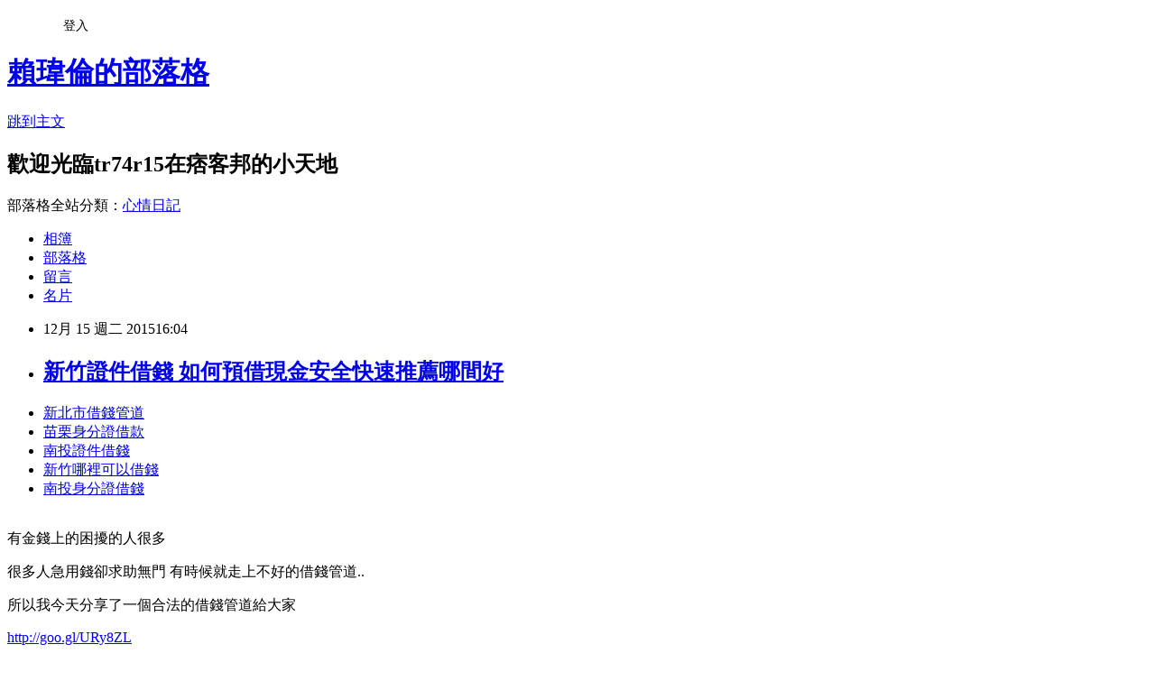

--- FILE ---
content_type: text/html; charset=utf-8
request_url: https://tr74r15.pixnet.net/blog/posts/13026173274
body_size: 27484
content:
<!DOCTYPE html><html lang="zh-TW"><head><meta charSet="utf-8"/><meta name="viewport" content="width=device-width, initial-scale=1"/><link rel="stylesheet" href="https://static.1px.tw/blog-next/_next/static/chunks/b1e52b495cc0137c.css" data-precedence="next"/><link rel="stylesheet" href="/fix.css?v=202601210225" type="text/css" data-precedence="medium"/><link rel="stylesheet" href="https://s3.1px.tw/blog/theme/choc/iframe-popup.css?v=202601210225" type="text/css" data-precedence="medium"/><link rel="stylesheet" href="https://s3.1px.tw/blog/theme/choc/plugins.min.css?v=202601210225" type="text/css" data-precedence="medium"/><link rel="stylesheet" href="https://s3.1px.tw/blog/theme/choc/openid-comment.css?v=202601210225" type="text/css" data-precedence="medium"/><link rel="stylesheet" href="https://s3.1px.tw/blog/theme/choc/style.min.css?v=202601210225" type="text/css" data-precedence="medium"/><link rel="stylesheet" href="https://s3.1px.tw/blog/theme/choc/main.min.css?v=202601210225" type="text/css" data-precedence="medium"/><link rel="stylesheet" href="https://pimg.1px.tw/tr74r15/assets/tr74r15.css?v=202601210225" type="text/css" data-precedence="medium"/><link rel="stylesheet" href="https://s3.1px.tw/blog/theme/choc/author-info.css?v=202601210225" type="text/css" data-precedence="medium"/><link rel="stylesheet" href="https://s3.1px.tw/blog/theme/choc/idlePop.min.css?v=202601210225" type="text/css" data-precedence="medium"/><link rel="preload" as="script" fetchPriority="low" href="https://static.1px.tw/blog-next/_next/static/chunks/94688e2baa9fea03.js"/><script src="https://static.1px.tw/blog-next/_next/static/chunks/41eaa5427c45ebcc.js" async=""></script><script src="https://static.1px.tw/blog-next/_next/static/chunks/e2c6231760bc85bd.js" async=""></script><script src="https://static.1px.tw/blog-next/_next/static/chunks/94bde6376cf279be.js" async=""></script><script src="https://static.1px.tw/blog-next/_next/static/chunks/426b9d9d938a9eb4.js" async=""></script><script src="https://static.1px.tw/blog-next/_next/static/chunks/turbopack-5021d21b4b170dda.js" async=""></script><script src="https://static.1px.tw/blog-next/_next/static/chunks/ff1a16fafef87110.js" async=""></script><script src="https://static.1px.tw/blog-next/_next/static/chunks/e308b2b9ce476a3e.js" async=""></script><script src="https://static.1px.tw/blog-next/_next/static/chunks/2bf79572a40338b7.js" async=""></script><script src="https://static.1px.tw/blog-next/_next/static/chunks/d3c6eed28c1dd8e2.js" async=""></script><script src="https://static.1px.tw/blog-next/_next/static/chunks/d4d39cfc2a072218.js" async=""></script><script src="https://static.1px.tw/blog-next/_next/static/chunks/6a5d72c05b9cd4ba.js" async=""></script><script src="https://static.1px.tw/blog-next/_next/static/chunks/8af6103cf1375f47.js" async=""></script><script src="https://static.1px.tw/blog-next/_next/static/chunks/60d08651d643cedc.js" async=""></script><script src="https://static.1px.tw/blog-next/_next/static/chunks/0ae21416dac1fa83.js" async=""></script><script src="https://static.1px.tw/blog-next/_next/static/chunks/6d1100e43ad18157.js" async=""></script><script src="https://static.1px.tw/blog-next/_next/static/chunks/87eeaf7a3b9005e8.js" async=""></script><script src="https://static.1px.tw/blog-next/_next/static/chunks/ed01c75076819ebd.js" async=""></script><script src="https://static.1px.tw/blog-next/_next/static/chunks/a4df8fc19a9a82e6.js" async=""></script><title>新竹證件借錢 如何預借現金安全快速推薦哪間好</title><meta name="description" content="新北市借錢管道苗栗身分證借款南投證件借錢新竹哪裡可以借錢南投身分證借錢"/><meta name="author" content="賴瑋倫的部落格"/><meta name="google-adsense-platform-account" content="pub-2647689032095179"/><meta name="fb:app_id" content="101730233200171"/><link rel="canonical" href="https://tr74r15.pixnet.net/blog/posts/13026173274"/><meta property="og:title" content="新竹證件借錢 如何預借現金安全快速推薦哪間好"/><meta property="og:description" content="新北市借錢管道苗栗身分證借款南投證件借錢新竹哪裡可以借錢南投身分證借錢"/><meta property="og:url" content="https://tr74r15.pixnet.net/blog/posts/13026173274"/><meta property="og:image" content="https://pimg.1px.tw/po21012/1446829826-3176602304.png"/><meta property="og:type" content="article"/><meta name="twitter:card" content="summary_large_image"/><meta name="twitter:title" content="新竹證件借錢 如何預借現金安全快速推薦哪間好"/><meta name="twitter:description" content="新北市借錢管道苗栗身分證借款南投證件借錢新竹哪裡可以借錢南投身分證借錢"/><meta name="twitter:image" content="https://pimg.1px.tw/po21012/1446829826-3176602304.png"/><link rel="icon" href="/favicon.ico?favicon.a62c60e0.ico" sizes="32x32" type="image/x-icon"/><script src="https://static.1px.tw/blog-next/_next/static/chunks/a6dad97d9634a72d.js" noModule=""></script></head><body><!--$--><!--/$--><!--$?--><template id="B:0"></template><!--/$--><script>requestAnimationFrame(function(){$RT=performance.now()});</script><script src="https://static.1px.tw/blog-next/_next/static/chunks/94688e2baa9fea03.js" id="_R_" async=""></script><div hidden id="S:0"><script id="pixnet-vars">
        window.PIXNET = {
          post_id: "13026173274",
          name: "tr74r15",
          user_id: 0,
          blog_id: "5919507",
          display_ads: true,
          ad_options: {"chictrip":false}
        };
      </script><script type="text/javascript" src="https://code.jquery.com/jquery-latest.min.js"></script><script id="json-ld-article-script" type="application/ld+json">{"@context":"https:\u002F\u002Fschema.org","@type":"BlogPosting","isAccessibleForFree":true,"mainEntityOfPage":{"@type":"WebPage","@id":"https:\u002F\u002Ftr74r15.pixnet.net\u002Fblog\u002Fposts\u002F13026173274"},"headline":"新竹證件借錢 如何預借現金安全快速推薦哪間好","description":"\u003Cimg src=\"https:\u002F\u002Fpic.pimg.tw\u002Fpo21012\u002F1446829826-3176602304.png\" alt=\"\" \u002F\u003E\u003Cbr \u002F\u003E\u003Cbr\u003E\u003Ca href=\"http:\u002F\u002Fgoo.gl\u002FURy8ZL\" target=\"_blank\" style=\"text-decoration: none;\"\u003E新北市借錢管道\u003C\u002Fa\u003E\u003Ca href=\"http:\u002F\u002Fgoo.gl\u002FURy8ZL\" target=\"_blank\" style=\"text-decoration: none;\"\u003E苗栗身分證借款\u003C\u002Fa\u003E\u003Ca href=\"http:\u002F\u002Fgoo.gl\u002FURy8ZL\" target=\"_blank\" style=\"text-decoration: none;\"\u003E南投證件借錢\u003C\u002Fa\u003E\u003Ca href=\"http:\u002F\u002Fgoo.gl\u002FURy8ZL\" target=\"_blank\" style=\"text-decoration: none;\"\u003E新竹哪裡可以借錢\u003C\u002Fa\u003E\u003Ca href=\"http:\u002F\u002Fgoo.gl\u002FURy8ZL\" target=\"_blank\" style=\"text-decoration: none;\"\u003E南投身分證借錢\u003C\u002Fa\u003E\u003Cbr\u003E","articleBody":"\u003Cul\u003E\n\u003Cli\u003E\u003Ca href=\"http:\u002F\u002Fgoo.gl\u002FURy8ZL\" target=\"_blank\" style=\"text-decoration: none;\"\u003E新北市借錢管道\u003C\u002Fa\u003E\u003C\u002Fli\u003E\u003Cli\u003E\u003Ca href=\"http:\u002F\u002Fgoo.gl\u002FURy8ZL\" target=\"_blank\" style=\"text-decoration: none;\"\u003E苗栗身分證借款\u003C\u002Fa\u003E\u003C\u002Fli\u003E\u003Cli\u003E\u003Ca href=\"http:\u002F\u002Fgoo.gl\u002FURy8ZL\" target=\"_blank\" style=\"text-decoration: none;\"\u003E南投證件借錢\u003C\u002Fa\u003E\u003C\u002Fli\u003E\u003Cli\u003E\u003Ca href=\"http:\u002F\u002Fgoo.gl\u002FURy8ZL\" target=\"_blank\" style=\"text-decoration: none;\"\u003E新竹哪裡可以借錢\u003C\u002Fa\u003E\u003C\u002Fli\u003E\u003Cli\u003E\u003Ca href=\"http:\u002F\u002Fgoo.gl\u002FURy8ZL\" target=\"_blank\" style=\"text-decoration: none;\"\u003E南投身分證借錢\u003C\u002Fa\u003E\u003C\u002Fli\u003E\u003Cbr\u002F\u003E\n\u003C\u002Ful\u003E\n\u003Cp\u003E\u003Cspan style=\"font-size: 18.6667px;\"\u003E有金錢上的困擾的人很多\u003C\u002Fspan\u003E\u003C\u002Fp\u003E\n\u003Cp\u003E\u003Cspan style=\"font-size: 18.6667px;\"\u003E很多人急用錢卻求助無門 有時候就走上不好的借錢管道..\u003C\u002Fspan\u003E\u003C\u002Fp\u003E\n\u003Cp\u003E\u003Cspan style=\"font-size: 18.6667px;\"\u003E所以我今天分享了一個合法的借錢管道給大家\u003C\u002Fspan\u003E\u003C\u002Fp\u003E\n\u003Cp\u003E\u003Ca style=\"font-size: 24pt;\" href=\"http:\u002F\u002Fgoo.gl\u002FURy8ZL\" target=\"_blank\"\u003E\u003Cspan style=\"color: #ff0000;\"\u003Ehttp:\u002F\u002Fgoo.gl\u002FURy8ZL\u003C\u002Fspan\u003E\u003C\u002Fa\u003E\u003C\u002Fp\u003E\n\u003Cp\u003E\u003Ca href=\"http:\u002F\u002Fgoo.gl\u002FURy8ZL\" target=\"_blank\"\u003E\u003Cimg src=\"https:\u002F\u002Fpimg.1px.tw\u002Fpo21012\u002F1446829826-3176602304.png\" alt=\"\" \u002F\u003E\u003C\u002Fa\u003E\u003Ca href=\"http:\u002F\u002Fgoo.gl\u002FURy8ZL\" target=\"_blank\"\u003E\u003Cinput type=\"button\" value=\"點擊我立即免費諮詢\" onclick=\"window.open(&amp;;)\" style=\"width: 200px; height: 40px; font-size: 20px;\" \u002F\u003E\u003C\u002Fa\u003E\u003C\u002Fp\u003E此外為了讓參觀民眾更深入了解茶產業，茶博大會今日還有規畫全國陳年老茶品質鑑定競賽頒獎暨拍賣會、品茶大會、日本煎茶道表演、台灣茶文化產業國際論壇、還有茶樹品種鑑定活動等，讓參觀民眾享受五感體驗，歡迎把握最後兩天參觀良機。相關展會訊息網址：。\u003Cbr\u002F\u003E\u003Cbr\u002F\u003E台灣茶藝文化學會理事長廖紹惠表示，有關第1屆鬥茶暨自在茶會的舉辦，為的就是「推廣茶藝文化，凝聚泡茶『芬』圍」，同時在大會舞台區中由參賽者自備茶器、茶席等布置器具，各自形塑出50茶席的無拘束自在品茗空間，「鬥茶」則由大會統一供應茶葉，再由評審專家盲測參賽者所現場泡出的茶湯，依色澤、香氣、滋味等評選出各獎項得主。\u003Cbr\u002F\u003E\u003Cbr\u002F\u003E第4屆台灣茶產業博覽會在台中朝馬工商展覽中心熱鬧展開\u003Cp\u003E\u003Cstrong\u003E\u003Ca href=\"http:\u002F\u002Fgoo.gl\u002FURy8ZL\" style=\"text-decoration: none\" target=\"_blank\"\u003E\u003Cspan style=\"color:#000000\"\u003E彰化證件借錢\u003C\u002Fspan\u003E\u003C\u002Fa\u003E\u003C\u002Fstrong\u003E\u003C\u002Fp\u003E\n，昨日分別在茶博展場舞台區舉辦第一屆鬥茶暨自在茶會、茶服走秀、茶樹品種鑑定等活動，讓展會更加增添熱鬧風采。\u003Cbr\u002F\u003E\u003Cbr\u002F\u003E關於「茶樹品種鑑定」活動，則由資深茶界講師藍芳仁來現場教授，透過實務茶湯品嘗，再認沖泡茶器葉底來鑑定出青心烏龍、金萱、混合茶等茶樹品種方法。\u003Cbr\u002F\u003E\u003Cbr\u002F\u003E\u003Cp\u003E\u003Cstrong\u003E\u003Ca href=\"http:\u002F\u002Fgoo.gl\u002FURy8ZL\" style=\"text-decoration: none\" target=\"_blank\"\u003E\u003Cspan style=\"color:#000000\"\u003E新竹身分證借錢\u003C\u002Fspan\u003E\u003C\u002Fa\u003E\u003C\u002Fstrong\u003E\u003C\u002Fp\u003E\n\u003Cp\u003E\u003Cstrong\u003Cp\u003E\u003Cstrong\u003E\u003Ca href=\"http:\u002F\u002Fgoo.gl\u002FURy8ZL\" style=\"text-decoration: none\" target=\"_blank\"\u003E\u003Cspan style=\"color:#000000\"\u003E台北借錢\u003C\u002Fspan\u003E\u003C\u002Fa\u003E\u003C\u002Fstrong\u003E\u003C\u002Fp\u003E\n\u003E\u003Ca href=\"http:\u002F\u002Fgoo.gl\u002FURy8ZL\" style=\"text-decoration: none\" target=\"_blank\"\u003E\u003Cspan style=\"color:#000000\"\u003E台中證件借款\u003C\u002Fspan\u003E\u003C\u002Fa\u003E\u003C\u002Fstrong\u003E\u003C\u002Fp\u003E\n工商時報【台中訊】\u003Cbr\u002F\u003E\u003Cbr\u002F\u003E\u003Cp\u003E\u003Cstrong\u003E\u003Ca href=\"http:\u002F\u002Fgoo.gl\u002FURy8ZL\" style=\"text-decoration: none\" target=\"_blank\"\u003E\u003Cspan style=\"color:#000000\"\u003E台中身分證借款\u003C\u002Fspan\u003E\u003C\u002Fa\u003E\u003C\u002Fstrong\u003E\u003C\u002Fp\u003E\n\u003Cul\u003E\n\u003Cli\u003E\u003Ca href=\"http:\u002F\u002Fblog.udn.com\u002Fcu0q7u4\u002F38199053\" target=\"_blank\" style=\"text-decoration: none;\"\u003E郵局壽險保單借款 如何申請快速貸款過件率高哪間推薦 (116)\u003C\u002Fa\u003E\u003C\u002Fli\u003E\u003Cli\u003E\u003Ca href=\"http:\u002F\u002Fblog.udn.com\u002Fy1wl8u4\u002F37451957\" target=\"_blank\" style=\"text-decoration: none;\"\u003E房屋借款利率 急貸款哪裡比較優惠又快速撥款呢 (938)\u003C\u002Fa\u003E\u003C\u002Fli\u003E\u003Cli\u003E\u003Ca href=\"http:\u002F\u002Fblog.udn.com\u002Fioh00r1\u002F38472595\" target=\"_blank\" style=\"text-decoration: none;\"\u003E新北市小額借錢 哪裡借錢貸款快速合法立刻撥款呢 (762)\u003C\u002Fa\u003E\u003C\u002Fli\u003E\u003Cli\u003E\u003Ca href=\"http:\u002F\u002Fgesture8728.pixnet.net\u002Fblog\u002Fpost\u002F179888629\" target=\"_blank\" style=\"text-decoration: none;\"\u003E華南銀行貸款試算 哪幾家銀行過件率超高可以立即撥款 (791)\u003C\u002Fa\u003E\u003C\u002Fli\u003E\u003Cli\u003E\u003Ca href=\"http:\u002F\u002Fblog.udn.com\u002Fkjl2n9n3\u002F36705288\" target=\"_blank\" style=\"text-decoration: none;\"\u003E借款利息計算 (優惠貸款)哪間銀行貸款比較好過件利率最低呢 (1338)\u003C\u002Fa\u003E\u003C\u002Fli\u003E\u003Cli\u003E\u003Ca href=\"http:\u002F\u002Fy61k123.pixnet.net\u002Fblog\u002Fpost\u002F25877468\" target=\"_blank\" style=\"text-decoration: none;\"\u003E南投機車借錢免留車 急用錢如何快速辦理貸款現金撥款\u003C\u002Fa\u003E\u003C\u002Fli\u003E\u003Cli\u003E\u003Ca href=\"http:\u002F\u002Fhumorous1228.pixnet.net\u002Fblog\u002Fpost\u002F180328255\" target=\"_blank\" style=\"text-decoration: none;\"\u003E中古車貸利率多少 哪家銀行貸款利率最低比較划算推薦 (1029)\u003C\u002Fa\u003E\u003C\u002Fli\u003E\u003Cli\u003E\u003Ca href=\"http:\u002F\u002Fsummer071.pixnet.net\u002Fblog\u002Fpost\u002F177751606\" target=\"_blank\" style=\"text-decoration: none;\"\u003E哪家貸款利率低 (立即撥款)教你如何辦理貸款快速過件呢 (1525)\u003C\u002Fa\u003E\u003C\u002Fli\u003E\n\u003C\u002Ful\u003E\n\u003Cul\u003E\n\u003Cli\u003E\u003Ca href=\"http:\u002F\u002Fgoo.gl\u002FURy8ZL\" target=\"_blank\" style=\"text-decoration: none;\"\u003E新北市身分證借款\u003C\u002Fa\u003E\u003C\u002Fli\u003E\u003Cli\u003E\u003Ca href=\"http:\u002F\u002Fgoo.gl\u002FURy8ZL\" target=\"_blank\" style=\"text-decoration: none;\"\u003E宜蘭借錢\u003C\u002Fa\u003E\u003C\u002Fli\u003E\u003Cli\u003E\u003Ca href=\"http:\u002F\u002Fgoo.gl\u002FURy8ZL\" target=\"_blank\" style=\"text-decoration: none;\"\u003E新竹證件借錢\u003C\u002Fa\u003E\u003C\u002Fli\u003E\u003Cli\u003E\u003Ca href=\"http:\u002F\u002Fgoo.gl\u002FURy8ZL\" target=\"_blank\" style=\"text-decoration: none;\"\u003E台北哪裡可以借錢\u003C\u002Fa\u003E\u003C\u002Fli\u003E\u003Cli\u003E\u003Ca href=\"http:\u002F\u002Fgoo.gl\u002FURy8ZL\" target=\"_blank\" style=\"text-decoration: none;\"\u003E台中證件借款\u003C\u002Fa\u003E\u003C\u002Fli\u003E\u003Cbr\u002F\u003E\n\u003C\u002Ful\u003E\n\u003Cul\u003E\n\u003Cli\u003E\u003Ca href=\"http:\u002F\u002Fblog.udn.com\u002Fcu0q7u4\u002F38199053\" target=\"_blank\" style=\"text-decoration: none;\"\u003E郵局壽險保單借款 如何申請快速貸款過件率高哪間推薦 (116)\u003C\u002Fa\u003E\u003C\u002Fli\u003E\u003Cli\u003E\u003Ca href=\"http:\u002F\u002Fblog.udn.com\u002Fy1wl8u4\u002F37451957\" target=\"_blank\" style=\"text-decoration: none;\"\u003E房屋借款利率 急貸款哪裡比較優惠又快速撥款呢 (938)\u003C\u002Fa\u003E\u003C\u002Fli\u003E\u003Cli\u003E\u003Ca href=\"http:\u002F\u002Fblog.udn.com\u002Fioh00r1\u002F38472595\" target=\"_blank\" style=\"text-decoration: none;\"\u003E新北市小額借錢 哪裡借錢貸款快速合法立刻撥款呢 (762)\u003C\u002Fa\u003E\u003C\u002Fli\u003E\u003Cli\u003E\u003Ca href=\"http:\u002F\u002Fgesture8728.pixnet.net\u002Fblog\u002Fpost\u002F179888629\" target=\"_blank\" style=\"text-decoration: none;\"\u003E華南銀行貸款試算 哪幾家銀行過件率超高可以立即撥款 (791)\u003C\u002Fa\u003E\u003C\u002Fli\u003E\u003Cli\u003E\u003Ca href=\"http:\u002F\u002Fblog.udn.com\u002Fkjl2n9n3\u002F36705288\" target=\"_blank\" style=\"text-decoration: none;\"\u003E借款利息計算 (優惠貸款)哪間銀行貸款比較好過件利率最低呢 (1338)\u003C\u002Fa\u003E\u003C\u002Fli\u003E\u003Cli\u003E\u003Ca href=\"http:\u002F\u002Fy61k123.pixnet.net\u002Fblog\u002Fpost\u002F25877468\" target=\"_blank\" style=\"text-decoration: none;\"\u003E南投機車借錢免留車 急用錢如何快速辦理貸款現金撥款\u003C\u002Fa\u003E\u003C\u002Fli\u003E\u003Cli\u003E\u003Ca href=\"http:\u002F\u002Fhumorous1228.pixnet.net\u002Fblog\u002Fpost\u002F180328255\" target=\"_blank\" style=\"text-decoration: none;\"\u003E中古車貸利率多少 哪家銀行貸款利率最低比較划算推薦 (1029)\u003C\u002Fa\u003E\u003C\u002Fli\u003E\u003Cli\u003E\u003Ca href=\"http:\u002F\u002Fsummer071.pixnet.net\u002Fblog\u002Fpost\u002F177751606\" target=\"_blank\" style=\"text-decoration: none;\"\u003E哪家貸款利率低 (立即撥款)教你如何辦理貸款快速過件呢 (1525)\u003C\u002Fa\u003E\u003C\u002Fli\u003E\n\u003C\u002Ful\u003E\u003Cbr\u002F\u003E0258842B02D4C2FD","image":["https:\u002F\u002Fpimg.1px.tw\u002Fpo21012\u002F1446829826-3176602304.png"],"author":{"@type":"Person","name":"賴瑋倫的部落格","url":"https:\u002F\u002Fwww.pixnet.net\u002Fpcard\u002Ftr74r15"},"publisher":{"@type":"Organization","name":"賴瑋倫的部落格","logo":{"@type":"ImageObject","url":"https:\u002F\u002Fs3.1px.tw\u002Fblog\u002Fcommon\u002Favatar\u002Fblog_cover_dark.jpg"}},"datePublished":"2015-12-15T08:04:49.000Z","dateModified":"","keywords":[],"articleSection":"電玩動漫"}</script><template id="P:1"></template><template id="P:2"></template><template id="P:3"></template><section aria-label="Notifications alt+T" tabindex="-1" aria-live="polite" aria-relevant="additions text" aria-atomic="false"></section></div><script>(self.__next_f=self.__next_f||[]).push([0])</script><script>self.__next_f.push([1,"1:\"$Sreact.fragment\"\n3:I[39756,[\"https://static.1px.tw/blog-next/_next/static/chunks/ff1a16fafef87110.js\",\"https://static.1px.tw/blog-next/_next/static/chunks/e308b2b9ce476a3e.js\"],\"default\"]\n4:I[53536,[\"https://static.1px.tw/blog-next/_next/static/chunks/ff1a16fafef87110.js\",\"https://static.1px.tw/blog-next/_next/static/chunks/e308b2b9ce476a3e.js\"],\"default\"]\n6:I[97367,[\"https://static.1px.tw/blog-next/_next/static/chunks/ff1a16fafef87110.js\",\"https://static.1px.tw/blog-next/_next/static/chunks/e308b2b9ce476a3e.js\"],\"OutletBoundary\"]\n8:I[97367,[\"https://static.1px.tw/blog-next/_next/static/chunks/ff1a16fafef87110.js\",\"https://static.1px.tw/blog-next/_next/static/chunks/e308b2b9ce476a3e.js\"],\"ViewportBoundary\"]\na:I[97367,[\"https://static.1px.tw/blog-next/_next/static/chunks/ff1a16fafef87110.js\",\"https://static.1px.tw/blog-next/_next/static/chunks/e308b2b9ce476a3e.js\"],\"MetadataBoundary\"]\nc:I[63491,[\"https://static.1px.tw/blog-next/_next/static/chunks/2bf79572a40338b7.js\",\"https://static.1px.tw/blog-next/_next/static/chunks/d3c6eed28c1dd8e2.js\"],\"default\"]\n:HL[\"https://static.1px.tw/blog-next/_next/static/chunks/b1e52b495cc0137c.css\",\"style\"]\n"])</script><script>self.__next_f.push([1,"0:{\"P\":null,\"b\":\"Fh5CEL29DpBu-3dUnujtG\",\"c\":[\"\",\"blog\",\"posts\",\"13026173274\"],\"q\":\"\",\"i\":false,\"f\":[[[\"\",{\"children\":[\"blog\",{\"children\":[\"posts\",{\"children\":[[\"id\",\"13026173274\",\"d\"],{\"children\":[\"__PAGE__\",{}]}]}]}]},\"$undefined\",\"$undefined\",true],[[\"$\",\"$1\",\"c\",{\"children\":[[[\"$\",\"script\",\"script-0\",{\"src\":\"https://static.1px.tw/blog-next/_next/static/chunks/d4d39cfc2a072218.js\",\"async\":true,\"nonce\":\"$undefined\"}],[\"$\",\"script\",\"script-1\",{\"src\":\"https://static.1px.tw/blog-next/_next/static/chunks/6a5d72c05b9cd4ba.js\",\"async\":true,\"nonce\":\"$undefined\"}],[\"$\",\"script\",\"script-2\",{\"src\":\"https://static.1px.tw/blog-next/_next/static/chunks/8af6103cf1375f47.js\",\"async\":true,\"nonce\":\"$undefined\"}]],\"$L2\"]}],{\"children\":[[\"$\",\"$1\",\"c\",{\"children\":[null,[\"$\",\"$L3\",null,{\"parallelRouterKey\":\"children\",\"error\":\"$undefined\",\"errorStyles\":\"$undefined\",\"errorScripts\":\"$undefined\",\"template\":[\"$\",\"$L4\",null,{}],\"templateStyles\":\"$undefined\",\"templateScripts\":\"$undefined\",\"notFound\":\"$undefined\",\"forbidden\":\"$undefined\",\"unauthorized\":\"$undefined\"}]]}],{\"children\":[[\"$\",\"$1\",\"c\",{\"children\":[null,[\"$\",\"$L3\",null,{\"parallelRouterKey\":\"children\",\"error\":\"$undefined\",\"errorStyles\":\"$undefined\",\"errorScripts\":\"$undefined\",\"template\":[\"$\",\"$L4\",null,{}],\"templateStyles\":\"$undefined\",\"templateScripts\":\"$undefined\",\"notFound\":\"$undefined\",\"forbidden\":\"$undefined\",\"unauthorized\":\"$undefined\"}]]}],{\"children\":[[\"$\",\"$1\",\"c\",{\"children\":[null,[\"$\",\"$L3\",null,{\"parallelRouterKey\":\"children\",\"error\":\"$undefined\",\"errorStyles\":\"$undefined\",\"errorScripts\":\"$undefined\",\"template\":[\"$\",\"$L4\",null,{}],\"templateStyles\":\"$undefined\",\"templateScripts\":\"$undefined\",\"notFound\":\"$undefined\",\"forbidden\":\"$undefined\",\"unauthorized\":\"$undefined\"}]]}],{\"children\":[[\"$\",\"$1\",\"c\",{\"children\":[\"$L5\",[[\"$\",\"link\",\"0\",{\"rel\":\"stylesheet\",\"href\":\"https://static.1px.tw/blog-next/_next/static/chunks/b1e52b495cc0137c.css\",\"precedence\":\"next\",\"crossOrigin\":\"$undefined\",\"nonce\":\"$undefined\"}],[\"$\",\"script\",\"script-0\",{\"src\":\"https://static.1px.tw/blog-next/_next/static/chunks/0ae21416dac1fa83.js\",\"async\":true,\"nonce\":\"$undefined\"}],[\"$\",\"script\",\"script-1\",{\"src\":\"https://static.1px.tw/blog-next/_next/static/chunks/6d1100e43ad18157.js\",\"async\":true,\"nonce\":\"$undefined\"}],[\"$\",\"script\",\"script-2\",{\"src\":\"https://static.1px.tw/blog-next/_next/static/chunks/87eeaf7a3b9005e8.js\",\"async\":true,\"nonce\":\"$undefined\"}],[\"$\",\"script\",\"script-3\",{\"src\":\"https://static.1px.tw/blog-next/_next/static/chunks/ed01c75076819ebd.js\",\"async\":true,\"nonce\":\"$undefined\"}],[\"$\",\"script\",\"script-4\",{\"src\":\"https://static.1px.tw/blog-next/_next/static/chunks/a4df8fc19a9a82e6.js\",\"async\":true,\"nonce\":\"$undefined\"}]],[\"$\",\"$L6\",null,{\"children\":\"$@7\"}]]}],{},null,false,false]},null,false,false]},null,false,false]},null,false,false]},null,false,false],[\"$\",\"$1\",\"h\",{\"children\":[null,[\"$\",\"$L8\",null,{\"children\":\"$@9\"}],[\"$\",\"$La\",null,{\"children\":\"$@b\"}],null]}],false]],\"m\":\"$undefined\",\"G\":[\"$c\",[]],\"S\":false}\n"])</script><script>self.__next_f.push([1,"9:[[\"$\",\"meta\",\"0\",{\"charSet\":\"utf-8\"}],[\"$\",\"meta\",\"1\",{\"name\":\"viewport\",\"content\":\"width=device-width, initial-scale=1\"}]]\n"])</script><script>self.__next_f.push([1,"d:I[79520,[\"https://static.1px.tw/blog-next/_next/static/chunks/d4d39cfc2a072218.js\",\"https://static.1px.tw/blog-next/_next/static/chunks/6a5d72c05b9cd4ba.js\",\"https://static.1px.tw/blog-next/_next/static/chunks/8af6103cf1375f47.js\"],\"\"]\n10:I[2352,[\"https://static.1px.tw/blog-next/_next/static/chunks/d4d39cfc2a072218.js\",\"https://static.1px.tw/blog-next/_next/static/chunks/6a5d72c05b9cd4ba.js\",\"https://static.1px.tw/blog-next/_next/static/chunks/8af6103cf1375f47.js\"],\"AdultWarningModal\"]\n11:I[69182,[\"https://static.1px.tw/blog-next/_next/static/chunks/d4d39cfc2a072218.js\",\"https://static.1px.tw/blog-next/_next/static/chunks/6a5d72c05b9cd4ba.js\",\"https://static.1px.tw/blog-next/_next/static/chunks/8af6103cf1375f47.js\"],\"HydrationComplete\"]\n12:I[12985,[\"https://static.1px.tw/blog-next/_next/static/chunks/d4d39cfc2a072218.js\",\"https://static.1px.tw/blog-next/_next/static/chunks/6a5d72c05b9cd4ba.js\",\"https://static.1px.tw/blog-next/_next/static/chunks/8af6103cf1375f47.js\"],\"NuqsAdapter\"]\n13:I[82782,[\"https://static.1px.tw/blog-next/_next/static/chunks/d4d39cfc2a072218.js\",\"https://static.1px.tw/blog-next/_next/static/chunks/6a5d72c05b9cd4ba.js\",\"https://static.1px.tw/blog-next/_next/static/chunks/8af6103cf1375f47.js\"],\"RefineContext\"]\n14:I[29306,[\"https://static.1px.tw/blog-next/_next/static/chunks/d4d39cfc2a072218.js\",\"https://static.1px.tw/blog-next/_next/static/chunks/6a5d72c05b9cd4ba.js\",\"https://static.1px.tw/blog-next/_next/static/chunks/8af6103cf1375f47.js\",\"https://static.1px.tw/blog-next/_next/static/chunks/60d08651d643cedc.js\",\"https://static.1px.tw/blog-next/_next/static/chunks/d3c6eed28c1dd8e2.js\"],\"default\"]\n2:[\"$\",\"html\",null,{\"lang\":\"zh-TW\",\"children\":[[\"$\",\"$Ld\",null,{\"id\":\"google-tag-manager\",\"strategy\":\"afterInteractive\",\"children\":\"\\n(function(w,d,s,l,i){w[l]=w[l]||[];w[l].push({'gtm.start':\\nnew Date().getTime(),event:'gtm.js'});var f=d.getElementsByTagName(s)[0],\\nj=d.createElement(s),dl=l!='dataLayer'?'\u0026l='+l:'';j.async=true;j.src=\\n'https://www.googletagmanager.com/gtm.js?id='+i+dl;f.parentNode.insertBefore(j,f);\\n})(window,document,'script','dataLayer','GTM-TRLQMPKX');\\n  \"}],\"$Le\",\"$Lf\",[\"$\",\"body\",null,{\"children\":[[\"$\",\"$L10\",null,{\"display\":false}],[\"$\",\"$L11\",null,{}],[\"$\",\"$L12\",null,{\"children\":[\"$\",\"$L13\",null,{\"children\":[\"$\",\"$L3\",null,{\"parallelRouterKey\":\"children\",\"error\":\"$undefined\",\"errorStyles\":\"$undefined\",\"errorScripts\":\"$undefined\",\"template\":[\"$\",\"$L4\",null,{}],\"templateStyles\":\"$undefined\",\"templateScripts\":\"$undefined\",\"notFound\":[[\"$\",\"$L14\",null,{}],[]],\"forbidden\":\"$undefined\",\"unauthorized\":\"$undefined\"}]}]}]]}]]}]\n"])</script><script>self.__next_f.push([1,"e:null\nf:null\n"])</script><script>self.__next_f.push([1,"16:I[27201,[\"https://static.1px.tw/blog-next/_next/static/chunks/ff1a16fafef87110.js\",\"https://static.1px.tw/blog-next/_next/static/chunks/e308b2b9ce476a3e.js\"],\"IconMark\"]\n5:[[\"$\",\"script\",null,{\"id\":\"pixnet-vars\",\"children\":\"\\n        window.PIXNET = {\\n          post_id: \\\"13026173274\\\",\\n          name: \\\"tr74r15\\\",\\n          user_id: 0,\\n          blog_id: \\\"5919507\\\",\\n          display_ads: true,\\n          ad_options: {\\\"chictrip\\\":false}\\n        };\\n      \"}],\"$L15\"]\n"])</script><script>self.__next_f.push([1,"b:[[\"$\",\"title\",\"0\",{\"children\":\"新竹證件借錢 如何預借現金安全快速推薦哪間好\"}],[\"$\",\"meta\",\"1\",{\"name\":\"description\",\"content\":\"新北市借錢管道苗栗身分證借款南投證件借錢新竹哪裡可以借錢南投身分證借錢\"}],[\"$\",\"meta\",\"2\",{\"name\":\"author\",\"content\":\"賴瑋倫的部落格\"}],[\"$\",\"meta\",\"3\",{\"name\":\"google-adsense-platform-account\",\"content\":\"pub-2647689032095179\"}],[\"$\",\"meta\",\"4\",{\"name\":\"fb:app_id\",\"content\":\"101730233200171\"}],[\"$\",\"link\",\"5\",{\"rel\":\"canonical\",\"href\":\"https://tr74r15.pixnet.net/blog/posts/13026173274\"}],[\"$\",\"meta\",\"6\",{\"property\":\"og:title\",\"content\":\"新竹證件借錢 如何預借現金安全快速推薦哪間好\"}],[\"$\",\"meta\",\"7\",{\"property\":\"og:description\",\"content\":\"新北市借錢管道苗栗身分證借款南投證件借錢新竹哪裡可以借錢南投身分證借錢\"}],[\"$\",\"meta\",\"8\",{\"property\":\"og:url\",\"content\":\"https://tr74r15.pixnet.net/blog/posts/13026173274\"}],[\"$\",\"meta\",\"9\",{\"property\":\"og:image\",\"content\":\"https://pimg.1px.tw/po21012/1446829826-3176602304.png\"}],[\"$\",\"meta\",\"10\",{\"property\":\"og:type\",\"content\":\"article\"}],[\"$\",\"meta\",\"11\",{\"name\":\"twitter:card\",\"content\":\"summary_large_image\"}],[\"$\",\"meta\",\"12\",{\"name\":\"twitter:title\",\"content\":\"新竹證件借錢 如何預借現金安全快速推薦哪間好\"}],[\"$\",\"meta\",\"13\",{\"name\":\"twitter:description\",\"content\":\"新北市借錢管道苗栗身分證借款南投證件借錢新竹哪裡可以借錢南投身分證借錢\"}],[\"$\",\"meta\",\"14\",{\"name\":\"twitter:image\",\"content\":\"https://pimg.1px.tw/po21012/1446829826-3176602304.png\"}],[\"$\",\"link\",\"15\",{\"rel\":\"icon\",\"href\":\"/favicon.ico?favicon.a62c60e0.ico\",\"sizes\":\"32x32\",\"type\":\"image/x-icon\"}],[\"$\",\"$L16\",\"16\",{}]]\n"])</script><script>self.__next_f.push([1,"7:null\n"])</script><script>self.__next_f.push([1,":HL[\"/fix.css?v=202601210225\",\"style\",{\"type\":\"text/css\"}]\n:HL[\"https://s3.1px.tw/blog/theme/choc/iframe-popup.css?v=202601210225\",\"style\",{\"type\":\"text/css\"}]\n:HL[\"https://s3.1px.tw/blog/theme/choc/plugins.min.css?v=202601210225\",\"style\",{\"type\":\"text/css\"}]\n:HL[\"https://s3.1px.tw/blog/theme/choc/openid-comment.css?v=202601210225\",\"style\",{\"type\":\"text/css\"}]\n:HL[\"https://s3.1px.tw/blog/theme/choc/style.min.css?v=202601210225\",\"style\",{\"type\":\"text/css\"}]\n:HL[\"https://s3.1px.tw/blog/theme/choc/main.min.css?v=202601210225\",\"style\",{\"type\":\"text/css\"}]\n:HL[\"https://pimg.1px.tw/tr74r15/assets/tr74r15.css?v=202601210225\",\"style\",{\"type\":\"text/css\"}]\n:HL[\"https://s3.1px.tw/blog/theme/choc/author-info.css?v=202601210225\",\"style\",{\"type\":\"text/css\"}]\n:HL[\"https://s3.1px.tw/blog/theme/choc/idlePop.min.css?v=202601210225\",\"style\",{\"type\":\"text/css\"}]\n17:T2fd7,"])</script><script>self.__next_f.push([1,"{\"@context\":\"https:\\u002F\\u002Fschema.org\",\"@type\":\"BlogPosting\",\"isAccessibleForFree\":true,\"mainEntityOfPage\":{\"@type\":\"WebPage\",\"@id\":\"https:\\u002F\\u002Ftr74r15.pixnet.net\\u002Fblog\\u002Fposts\\u002F13026173274\"},\"headline\":\"新竹證件借錢 如何預借現金安全快速推薦哪間好\",\"description\":\"\\u003Cimg src=\\\"https:\\u002F\\u002Fpic.pimg.tw\\u002Fpo21012\\u002F1446829826-3176602304.png\\\" alt=\\\"\\\" \\u002F\\u003E\\u003Cbr \\u002F\\u003E\\u003Cbr\\u003E\\u003Ca href=\\\"http:\\u002F\\u002Fgoo.gl\\u002FURy8ZL\\\" target=\\\"_blank\\\" style=\\\"text-decoration: none;\\\"\\u003E新北市借錢管道\\u003C\\u002Fa\\u003E\\u003Ca href=\\\"http:\\u002F\\u002Fgoo.gl\\u002FURy8ZL\\\" target=\\\"_blank\\\" style=\\\"text-decoration: none;\\\"\\u003E苗栗身分證借款\\u003C\\u002Fa\\u003E\\u003Ca href=\\\"http:\\u002F\\u002Fgoo.gl\\u002FURy8ZL\\\" target=\\\"_blank\\\" style=\\\"text-decoration: none;\\\"\\u003E南投證件借錢\\u003C\\u002Fa\\u003E\\u003Ca href=\\\"http:\\u002F\\u002Fgoo.gl\\u002FURy8ZL\\\" target=\\\"_blank\\\" style=\\\"text-decoration: none;\\\"\\u003E新竹哪裡可以借錢\\u003C\\u002Fa\\u003E\\u003Ca href=\\\"http:\\u002F\\u002Fgoo.gl\\u002FURy8ZL\\\" target=\\\"_blank\\\" style=\\\"text-decoration: none;\\\"\\u003E南投身分證借錢\\u003C\\u002Fa\\u003E\\u003Cbr\\u003E\",\"articleBody\":\"\\u003Cul\\u003E\\n\\u003Cli\\u003E\\u003Ca href=\\\"http:\\u002F\\u002Fgoo.gl\\u002FURy8ZL\\\" target=\\\"_blank\\\" style=\\\"text-decoration: none;\\\"\\u003E新北市借錢管道\\u003C\\u002Fa\\u003E\\u003C\\u002Fli\\u003E\\u003Cli\\u003E\\u003Ca href=\\\"http:\\u002F\\u002Fgoo.gl\\u002FURy8ZL\\\" target=\\\"_blank\\\" style=\\\"text-decoration: none;\\\"\\u003E苗栗身分證借款\\u003C\\u002Fa\\u003E\\u003C\\u002Fli\\u003E\\u003Cli\\u003E\\u003Ca href=\\\"http:\\u002F\\u002Fgoo.gl\\u002FURy8ZL\\\" target=\\\"_blank\\\" style=\\\"text-decoration: none;\\\"\\u003E南投證件借錢\\u003C\\u002Fa\\u003E\\u003C\\u002Fli\\u003E\\u003Cli\\u003E\\u003Ca href=\\\"http:\\u002F\\u002Fgoo.gl\\u002FURy8ZL\\\" target=\\\"_blank\\\" style=\\\"text-decoration: none;\\\"\\u003E新竹哪裡可以借錢\\u003C\\u002Fa\\u003E\\u003C\\u002Fli\\u003E\\u003Cli\\u003E\\u003Ca href=\\\"http:\\u002F\\u002Fgoo.gl\\u002FURy8ZL\\\" target=\\\"_blank\\\" style=\\\"text-decoration: none;\\\"\\u003E南投身分證借錢\\u003C\\u002Fa\\u003E\\u003C\\u002Fli\\u003E\\u003Cbr\\u002F\\u003E\\n\\u003C\\u002Ful\\u003E\\n\\u003Cp\\u003E\\u003Cspan style=\\\"font-size: 18.6667px;\\\"\\u003E有金錢上的困擾的人很多\\u003C\\u002Fspan\\u003E\\u003C\\u002Fp\\u003E\\n\\u003Cp\\u003E\\u003Cspan style=\\\"font-size: 18.6667px;\\\"\\u003E很多人急用錢卻求助無門 有時候就走上不好的借錢管道..\\u003C\\u002Fspan\\u003E\\u003C\\u002Fp\\u003E\\n\\u003Cp\\u003E\\u003Cspan style=\\\"font-size: 18.6667px;\\\"\\u003E所以我今天分享了一個合法的借錢管道給大家\\u003C\\u002Fspan\\u003E\\u003C\\u002Fp\\u003E\\n\\u003Cp\\u003E\\u003Ca style=\\\"font-size: 24pt;\\\" href=\\\"http:\\u002F\\u002Fgoo.gl\\u002FURy8ZL\\\" target=\\\"_blank\\\"\\u003E\\u003Cspan style=\\\"color: #ff0000;\\\"\\u003Ehttp:\\u002F\\u002Fgoo.gl\\u002FURy8ZL\\u003C\\u002Fspan\\u003E\\u003C\\u002Fa\\u003E\\u003C\\u002Fp\\u003E\\n\\u003Cp\\u003E\\u003Ca href=\\\"http:\\u002F\\u002Fgoo.gl\\u002FURy8ZL\\\" target=\\\"_blank\\\"\\u003E\\u003Cimg src=\\\"https:\\u002F\\u002Fpimg.1px.tw\\u002Fpo21012\\u002F1446829826-3176602304.png\\\" alt=\\\"\\\" \\u002F\\u003E\\u003C\\u002Fa\\u003E\\u003Ca href=\\\"http:\\u002F\\u002Fgoo.gl\\u002FURy8ZL\\\" target=\\\"_blank\\\"\\u003E\\u003Cinput type=\\\"button\\\" value=\\\"點擊我立即免費諮詢\\\" onclick=\\\"window.open(\u0026amp;;)\\\" style=\\\"width: 200px; height: 40px; font-size: 20px;\\\" \\u002F\\u003E\\u003C\\u002Fa\\u003E\\u003C\\u002Fp\\u003E此外為了讓參觀民眾更深入了解茶產業，茶博大會今日還有規畫全國陳年老茶品質鑑定競賽頒獎暨拍賣會、品茶大會、日本煎茶道表演、台灣茶文化產業國際論壇、還有茶樹品種鑑定活動等，讓參觀民眾享受五感體驗，歡迎把握最後兩天參觀良機。相關展會訊息網址：。\\u003Cbr\\u002F\\u003E\\u003Cbr\\u002F\\u003E台灣茶藝文化學會理事長廖紹惠表示，有關第1屆鬥茶暨自在茶會的舉辦，為的就是「推廣茶藝文化，凝聚泡茶『芬』圍」，同時在大會舞台區中由參賽者自備茶器、茶席等布置器具，各自形塑出50茶席的無拘束自在品茗空間，「鬥茶」則由大會統一供應茶葉，再由評審專家盲測參賽者所現場泡出的茶湯，依色澤、香氣、滋味等評選出各獎項得主。\\u003Cbr\\u002F\\u003E\\u003Cbr\\u002F\\u003E第4屆台灣茶產業博覽會在台中朝馬工商展覽中心熱鬧展開\\u003Cp\\u003E\\u003Cstrong\\u003E\\u003Ca href=\\\"http:\\u002F\\u002Fgoo.gl\\u002FURy8ZL\\\" style=\\\"text-decoration: none\\\" target=\\\"_blank\\\"\\u003E\\u003Cspan style=\\\"color:#000000\\\"\\u003E彰化證件借錢\\u003C\\u002Fspan\\u003E\\u003C\\u002Fa\\u003E\\u003C\\u002Fstrong\\u003E\\u003C\\u002Fp\\u003E\\n，昨日分別在茶博展場舞台區舉辦第一屆鬥茶暨自在茶會、茶服走秀、茶樹品種鑑定等活動，讓展會更加增添熱鬧風采。\\u003Cbr\\u002F\\u003E\\u003Cbr\\u002F\\u003E關於「茶樹品種鑑定」活動，則由資深茶界講師藍芳仁來現場教授，透過實務茶湯品嘗，再認沖泡茶器葉底來鑑定出青心烏龍、金萱、混合茶等茶樹品種方法。\\u003Cbr\\u002F\\u003E\\u003Cbr\\u002F\\u003E\\u003Cp\\u003E\\u003Cstrong\\u003E\\u003Ca href=\\\"http:\\u002F\\u002Fgoo.gl\\u002FURy8ZL\\\" style=\\\"text-decoration: none\\\" target=\\\"_blank\\\"\\u003E\\u003Cspan style=\\\"color:#000000\\\"\\u003E新竹身分證借錢\\u003C\\u002Fspan\\u003E\\u003C\\u002Fa\\u003E\\u003C\\u002Fstrong\\u003E\\u003C\\u002Fp\\u003E\\n\\u003Cp\\u003E\\u003Cstrong\\u003Cp\\u003E\\u003Cstrong\\u003E\\u003Ca href=\\\"http:\\u002F\\u002Fgoo.gl\\u002FURy8ZL\\\" style=\\\"text-decoration: none\\\" target=\\\"_blank\\\"\\u003E\\u003Cspan style=\\\"color:#000000\\\"\\u003E台北借錢\\u003C\\u002Fspan\\u003E\\u003C\\u002Fa\\u003E\\u003C\\u002Fstrong\\u003E\\u003C\\u002Fp\\u003E\\n\\u003E\\u003Ca href=\\\"http:\\u002F\\u002Fgoo.gl\\u002FURy8ZL\\\" style=\\\"text-decoration: none\\\" target=\\\"_blank\\\"\\u003E\\u003Cspan style=\\\"color:#000000\\\"\\u003E台中證件借款\\u003C\\u002Fspan\\u003E\\u003C\\u002Fa\\u003E\\u003C\\u002Fstrong\\u003E\\u003C\\u002Fp\\u003E\\n工商時報【台中訊】\\u003Cbr\\u002F\\u003E\\u003Cbr\\u002F\\u003E\\u003Cp\\u003E\\u003Cstrong\\u003E\\u003Ca href=\\\"http:\\u002F\\u002Fgoo.gl\\u002FURy8ZL\\\" style=\\\"text-decoration: none\\\" target=\\\"_blank\\\"\\u003E\\u003Cspan style=\\\"color:#000000\\\"\\u003E台中身分證借款\\u003C\\u002Fspan\\u003E\\u003C\\u002Fa\\u003E\\u003C\\u002Fstrong\\u003E\\u003C\\u002Fp\\u003E\\n\\u003Cul\\u003E\\n\\u003Cli\\u003E\\u003Ca href=\\\"http:\\u002F\\u002Fblog.udn.com\\u002Fcu0q7u4\\u002F38199053\\\" target=\\\"_blank\\\" style=\\\"text-decoration: none;\\\"\\u003E郵局壽險保單借款 如何申請快速貸款過件率高哪間推薦 (116)\\u003C\\u002Fa\\u003E\\u003C\\u002Fli\\u003E\\u003Cli\\u003E\\u003Ca href=\\\"http:\\u002F\\u002Fblog.udn.com\\u002Fy1wl8u4\\u002F37451957\\\" target=\\\"_blank\\\" style=\\\"text-decoration: none;\\\"\\u003E房屋借款利率 急貸款哪裡比較優惠又快速撥款呢 (938)\\u003C\\u002Fa\\u003E\\u003C\\u002Fli\\u003E\\u003Cli\\u003E\\u003Ca href=\\\"http:\\u002F\\u002Fblog.udn.com\\u002Fioh00r1\\u002F38472595\\\" target=\\\"_blank\\\" style=\\\"text-decoration: none;\\\"\\u003E新北市小額借錢 哪裡借錢貸款快速合法立刻撥款呢 (762)\\u003C\\u002Fa\\u003E\\u003C\\u002Fli\\u003E\\u003Cli\\u003E\\u003Ca href=\\\"http:\\u002F\\u002Fgesture8728.pixnet.net\\u002Fblog\\u002Fpost\\u002F179888629\\\" target=\\\"_blank\\\" style=\\\"text-decoration: none;\\\"\\u003E華南銀行貸款試算 哪幾家銀行過件率超高可以立即撥款 (791)\\u003C\\u002Fa\\u003E\\u003C\\u002Fli\\u003E\\u003Cli\\u003E\\u003Ca href=\\\"http:\\u002F\\u002Fblog.udn.com\\u002Fkjl2n9n3\\u002F36705288\\\" target=\\\"_blank\\\" style=\\\"text-decoration: none;\\\"\\u003E借款利息計算 (優惠貸款)哪間銀行貸款比較好過件利率最低呢 (1338)\\u003C\\u002Fa\\u003E\\u003C\\u002Fli\\u003E\\u003Cli\\u003E\\u003Ca href=\\\"http:\\u002F\\u002Fy61k123.pixnet.net\\u002Fblog\\u002Fpost\\u002F25877468\\\" target=\\\"_blank\\\" style=\\\"text-decoration: none;\\\"\\u003E南投機車借錢免留車 急用錢如何快速辦理貸款現金撥款\\u003C\\u002Fa\\u003E\\u003C\\u002Fli\\u003E\\u003Cli\\u003E\\u003Ca href=\\\"http:\\u002F\\u002Fhumorous1228.pixnet.net\\u002Fblog\\u002Fpost\\u002F180328255\\\" target=\\\"_blank\\\" style=\\\"text-decoration: none;\\\"\\u003E中古車貸利率多少 哪家銀行貸款利率最低比較划算推薦 (1029)\\u003C\\u002Fa\\u003E\\u003C\\u002Fli\\u003E\\u003Cli\\u003E\\u003Ca href=\\\"http:\\u002F\\u002Fsummer071.pixnet.net\\u002Fblog\\u002Fpost\\u002F177751606\\\" target=\\\"_blank\\\" style=\\\"text-decoration: none;\\\"\\u003E哪家貸款利率低 (立即撥款)教你如何辦理貸款快速過件呢 (1525)\\u003C\\u002Fa\\u003E\\u003C\\u002Fli\\u003E\\n\\u003C\\u002Ful\\u003E\\n\\u003Cul\\u003E\\n\\u003Cli\\u003E\\u003Ca href=\\\"http:\\u002F\\u002Fgoo.gl\\u002FURy8ZL\\\" target=\\\"_blank\\\" style=\\\"text-decoration: none;\\\"\\u003E新北市身分證借款\\u003C\\u002Fa\\u003E\\u003C\\u002Fli\\u003E\\u003Cli\\u003E\\u003Ca href=\\\"http:\\u002F\\u002Fgoo.gl\\u002FURy8ZL\\\" target=\\\"_blank\\\" style=\\\"text-decoration: none;\\\"\\u003E宜蘭借錢\\u003C\\u002Fa\\u003E\\u003C\\u002Fli\\u003E\\u003Cli\\u003E\\u003Ca href=\\\"http:\\u002F\\u002Fgoo.gl\\u002FURy8ZL\\\" target=\\\"_blank\\\" style=\\\"text-decoration: none;\\\"\\u003E新竹證件借錢\\u003C\\u002Fa\\u003E\\u003C\\u002Fli\\u003E\\u003Cli\\u003E\\u003Ca href=\\\"http:\\u002F\\u002Fgoo.gl\\u002FURy8ZL\\\" target=\\\"_blank\\\" style=\\\"text-decoration: none;\\\"\\u003E台北哪裡可以借錢\\u003C\\u002Fa\\u003E\\u003C\\u002Fli\\u003E\\u003Cli\\u003E\\u003Ca href=\\\"http:\\u002F\\u002Fgoo.gl\\u002FURy8ZL\\\" target=\\\"_blank\\\" style=\\\"text-decoration: none;\\\"\\u003E台中證件借款\\u003C\\u002Fa\\u003E\\u003C\\u002Fli\\u003E\\u003Cbr\\u002F\\u003E\\n\\u003C\\u002Ful\\u003E\\n\\u003Cul\\u003E\\n\\u003Cli\\u003E\\u003Ca href=\\\"http:\\u002F\\u002Fblog.udn.com\\u002Fcu0q7u4\\u002F38199053\\\" target=\\\"_blank\\\" style=\\\"text-decoration: none;\\\"\\u003E郵局壽險保單借款 如何申請快速貸款過件率高哪間推薦 (116)\\u003C\\u002Fa\\u003E\\u003C\\u002Fli\\u003E\\u003Cli\\u003E\\u003Ca href=\\\"http:\\u002F\\u002Fblog.udn.com\\u002Fy1wl8u4\\u002F37451957\\\" target=\\\"_blank\\\" style=\\\"text-decoration: none;\\\"\\u003E房屋借款利率 急貸款哪裡比較優惠又快速撥款呢 (938)\\u003C\\u002Fa\\u003E\\u003C\\u002Fli\\u003E\\u003Cli\\u003E\\u003Ca href=\\\"http:\\u002F\\u002Fblog.udn.com\\u002Fioh00r1\\u002F38472595\\\" target=\\\"_blank\\\" style=\\\"text-decoration: none;\\\"\\u003E新北市小額借錢 哪裡借錢貸款快速合法立刻撥款呢 (762)\\u003C\\u002Fa\\u003E\\u003C\\u002Fli\\u003E\\u003Cli\\u003E\\u003Ca href=\\\"http:\\u002F\\u002Fgesture8728.pixnet.net\\u002Fblog\\u002Fpost\\u002F179888629\\\" target=\\\"_blank\\\" style=\\\"text-decoration: none;\\\"\\u003E華南銀行貸款試算 哪幾家銀行過件率超高可以立即撥款 (791)\\u003C\\u002Fa\\u003E\\u003C\\u002Fli\\u003E\\u003Cli\\u003E\\u003Ca href=\\\"http:\\u002F\\u002Fblog.udn.com\\u002Fkjl2n9n3\\u002F36705288\\\" target=\\\"_blank\\\" style=\\\"text-decoration: none;\\\"\\u003E借款利息計算 (優惠貸款)哪間銀行貸款比較好過件利率最低呢 (1338)\\u003C\\u002Fa\\u003E\\u003C\\u002Fli\\u003E\\u003Cli\\u003E\\u003Ca href=\\\"http:\\u002F\\u002Fy61k123.pixnet.net\\u002Fblog\\u002Fpost\\u002F25877468\\\" target=\\\"_blank\\\" style=\\\"text-decoration: none;\\\"\\u003E南投機車借錢免留車 急用錢如何快速辦理貸款現金撥款\\u003C\\u002Fa\\u003E\\u003C\\u002Fli\\u003E\\u003Cli\\u003E\\u003Ca href=\\\"http:\\u002F\\u002Fhumorous1228.pixnet.net\\u002Fblog\\u002Fpost\\u002F180328255\\\" target=\\\"_blank\\\" style=\\\"text-decoration: none;\\\"\\u003E中古車貸利率多少 哪家銀行貸款利率最低比較划算推薦 (1029)\\u003C\\u002Fa\\u003E\\u003C\\u002Fli\\u003E\\u003Cli\\u003E\\u003Ca href=\\\"http:\\u002F\\u002Fsummer071.pixnet.net\\u002Fblog\\u002Fpost\\u002F177751606\\\" target=\\\"_blank\\\" style=\\\"text-decoration: none;\\\"\\u003E哪家貸款利率低 (立即撥款)教你如何辦理貸款快速過件呢 (1525)\\u003C\\u002Fa\\u003E\\u003C\\u002Fli\\u003E\\n\\u003C\\u002Ful\\u003E\\u003Cbr\\u002F\\u003E0258842B02D4C2FD\",\"image\":[\"https:\\u002F\\u002Fpimg.1px.tw\\u002Fpo21012\\u002F1446829826-3176602304.png\"],\"author\":{\"@type\":\"Person\",\"name\":\"賴瑋倫的部落格\",\"url\":\"https:\\u002F\\u002Fwww.pixnet.net\\u002Fpcard\\u002Ftr74r15\"},\"publisher\":{\"@type\":\"Organization\",\"name\":\"賴瑋倫的部落格\",\"logo\":{\"@type\":\"ImageObject\",\"url\":\"https:\\u002F\\u002Fs3.1px.tw\\u002Fblog\\u002Fcommon\\u002Favatar\\u002Fblog_cover_dark.jpg\"}},\"datePublished\":\"2015-12-15T08:04:49.000Z\",\"dateModified\":\"\",\"keywords\":[],\"articleSection\":\"電玩動漫\"}"])</script><script>self.__next_f.push([1,"15:[[[[\"$\",\"link\",\"/fix.css?v=202601210225\",{\"rel\":\"stylesheet\",\"href\":\"/fix.css?v=202601210225\",\"type\":\"text/css\",\"precedence\":\"medium\"}],[\"$\",\"link\",\"https://s3.1px.tw/blog/theme/choc/iframe-popup.css?v=202601210225\",{\"rel\":\"stylesheet\",\"href\":\"https://s3.1px.tw/blog/theme/choc/iframe-popup.css?v=202601210225\",\"type\":\"text/css\",\"precedence\":\"medium\"}],[\"$\",\"link\",\"https://s3.1px.tw/blog/theme/choc/plugins.min.css?v=202601210225\",{\"rel\":\"stylesheet\",\"href\":\"https://s3.1px.tw/blog/theme/choc/plugins.min.css?v=202601210225\",\"type\":\"text/css\",\"precedence\":\"medium\"}],[\"$\",\"link\",\"https://s3.1px.tw/blog/theme/choc/openid-comment.css?v=202601210225\",{\"rel\":\"stylesheet\",\"href\":\"https://s3.1px.tw/blog/theme/choc/openid-comment.css?v=202601210225\",\"type\":\"text/css\",\"precedence\":\"medium\"}],[\"$\",\"link\",\"https://s3.1px.tw/blog/theme/choc/style.min.css?v=202601210225\",{\"rel\":\"stylesheet\",\"href\":\"https://s3.1px.tw/blog/theme/choc/style.min.css?v=202601210225\",\"type\":\"text/css\",\"precedence\":\"medium\"}],[\"$\",\"link\",\"https://s3.1px.tw/blog/theme/choc/main.min.css?v=202601210225\",{\"rel\":\"stylesheet\",\"href\":\"https://s3.1px.tw/blog/theme/choc/main.min.css?v=202601210225\",\"type\":\"text/css\",\"precedence\":\"medium\"}],[\"$\",\"link\",\"https://pimg.1px.tw/tr74r15/assets/tr74r15.css?v=202601210225\",{\"rel\":\"stylesheet\",\"href\":\"https://pimg.1px.tw/tr74r15/assets/tr74r15.css?v=202601210225\",\"type\":\"text/css\",\"precedence\":\"medium\"}],[\"$\",\"link\",\"https://s3.1px.tw/blog/theme/choc/author-info.css?v=202601210225\",{\"rel\":\"stylesheet\",\"href\":\"https://s3.1px.tw/blog/theme/choc/author-info.css?v=202601210225\",\"type\":\"text/css\",\"precedence\":\"medium\"}],[\"$\",\"link\",\"https://s3.1px.tw/blog/theme/choc/idlePop.min.css?v=202601210225\",{\"rel\":\"stylesheet\",\"href\":\"https://s3.1px.tw/blog/theme/choc/idlePop.min.css?v=202601210225\",\"type\":\"text/css\",\"precedence\":\"medium\"}]],[\"$\",\"script\",null,{\"type\":\"text/javascript\",\"src\":\"https://code.jquery.com/jquery-latest.min.js\"}]],[[\"$\",\"script\",null,{\"id\":\"json-ld-article-script\",\"type\":\"application/ld+json\",\"dangerouslySetInnerHTML\":{\"__html\":\"$17\"}}],\"$L18\"],\"$L19\",\"$L1a\"]\n"])</script><script>self.__next_f.push([1,"1b:I[5479,[\"https://static.1px.tw/blog-next/_next/static/chunks/d4d39cfc2a072218.js\",\"https://static.1px.tw/blog-next/_next/static/chunks/6a5d72c05b9cd4ba.js\",\"https://static.1px.tw/blog-next/_next/static/chunks/8af6103cf1375f47.js\",\"https://static.1px.tw/blog-next/_next/static/chunks/0ae21416dac1fa83.js\",\"https://static.1px.tw/blog-next/_next/static/chunks/6d1100e43ad18157.js\",\"https://static.1px.tw/blog-next/_next/static/chunks/87eeaf7a3b9005e8.js\",\"https://static.1px.tw/blog-next/_next/static/chunks/ed01c75076819ebd.js\",\"https://static.1px.tw/blog-next/_next/static/chunks/a4df8fc19a9a82e6.js\"],\"default\"]\n1c:I[38045,[\"https://static.1px.tw/blog-next/_next/static/chunks/d4d39cfc2a072218.js\",\"https://static.1px.tw/blog-next/_next/static/chunks/6a5d72c05b9cd4ba.js\",\"https://static.1px.tw/blog-next/_next/static/chunks/8af6103cf1375f47.js\",\"https://static.1px.tw/blog-next/_next/static/chunks/0ae21416dac1fa83.js\",\"https://static.1px.tw/blog-next/_next/static/chunks/6d1100e43ad18157.js\",\"https://static.1px.tw/blog-next/_next/static/chunks/87eeaf7a3b9005e8.js\",\"https://static.1px.tw/blog-next/_next/static/chunks/ed01c75076819ebd.js\",\"https://static.1px.tw/blog-next/_next/static/chunks/a4df8fc19a9a82e6.js\"],\"ArticleHead\"]\n18:[\"$\",\"script\",null,{\"id\":\"json-ld-breadcrumb-script\",\"type\":\"application/ld+json\",\"dangerouslySetInnerHTML\":{\"__html\":\"{\\\"@context\\\":\\\"https:\\\\u002F\\\\u002Fschema.org\\\",\\\"@type\\\":\\\"BreadcrumbList\\\",\\\"itemListElement\\\":[{\\\"@type\\\":\\\"ListItem\\\",\\\"position\\\":1,\\\"name\\\":\\\"首頁\\\",\\\"item\\\":\\\"https:\\\\u002F\\\\u002Ftr74r15.pixnet.net\\\"},{\\\"@type\\\":\\\"ListItem\\\",\\\"position\\\":2,\\\"name\\\":\\\"部落格\\\",\\\"item\\\":\\\"https:\\\\u002F\\\\u002Ftr74r15.pixnet.net\\\\u002Fblog\\\"},{\\\"@type\\\":\\\"ListItem\\\",\\\"position\\\":3,\\\"name\\\":\\\"文章\\\",\\\"item\\\":\\\"https:\\\\u002F\\\\u002Ftr74r15.pixnet.net\\\\u002Fblog\\\\u002Fposts\\\"},{\\\"@type\\\":\\\"ListItem\\\",\\\"position\\\":4,\\\"name\\\":\\\"新竹證件借錢 如何預借現金安全快速推薦哪間好\\\",\\\"item\\\":\\\"https:\\\\u002F\\\\u002Ftr74r15.pixnet.net\\\\u002Fblog\\\\u002Fposts\\\\u002F13026173274\\\"}]}\"}}]\n1d:T1bfb,"])</script><script>self.__next_f.push([1,"\u003cul\u003e\n\u003cli\u003e\u003ca href=\"http://goo.gl/URy8ZL\" target=\"_blank\" style=\"text-decoration: none;\"\u003e新北市借錢管道\u003c/a\u003e\u003c/li\u003e\u003cli\u003e\u003ca href=\"http://goo.gl/URy8ZL\" target=\"_blank\" style=\"text-decoration: none;\"\u003e苗栗身分證借款\u003c/a\u003e\u003c/li\u003e\u003cli\u003e\u003ca href=\"http://goo.gl/URy8ZL\" target=\"_blank\" style=\"text-decoration: none;\"\u003e南投證件借錢\u003c/a\u003e\u003c/li\u003e\u003cli\u003e\u003ca href=\"http://goo.gl/URy8ZL\" target=\"_blank\" style=\"text-decoration: none;\"\u003e新竹哪裡可以借錢\u003c/a\u003e\u003c/li\u003e\u003cli\u003e\u003ca href=\"http://goo.gl/URy8ZL\" target=\"_blank\" style=\"text-decoration: none;\"\u003e南投身分證借錢\u003c/a\u003e\u003c/li\u003e\u003cbr/\u003e\n\u003c/ul\u003e\n\u003cp\u003e\u003cspan style=\"font-size: 18.6667px;\"\u003e有金錢上的困擾的人很多\u003c/span\u003e\u003c/p\u003e\n\u003cp\u003e\u003cspan style=\"font-size: 18.6667px;\"\u003e很多人急用錢卻求助無門 有時候就走上不好的借錢管道..\u003c/span\u003e\u003c/p\u003e\n\u003cp\u003e\u003cspan style=\"font-size: 18.6667px;\"\u003e所以我今天分享了一個合法的借錢管道給大家\u003c/span\u003e\u003c/p\u003e\n\u003cp\u003e\u003ca style=\"font-size: 24pt;\" href=\"http://goo.gl/URy8ZL\" target=\"_blank\"\u003e\u003cspan style=\"color: #ff0000;\"\u003ehttp://goo.gl/URy8ZL\u003c/span\u003e\u003c/a\u003e\u003c/p\u003e\n\u003cp\u003e\u003ca href=\"http://goo.gl/URy8ZL\" target=\"_blank\"\u003e\u003cimg src=\"https://pimg.1px.tw/po21012/1446829826-3176602304.png\" alt=\"\" /\u003e\u003c/a\u003e\u003ca href=\"http://goo.gl/URy8ZL\" target=\"_blank\"\u003e\u003cinput type=\"button\" value=\"點擊我立即免費諮詢\" onclick=\"window.open(\u0026amp;;)\" style=\"width: 200px; height: 40px; font-size: 20px;\" /\u003e\u003c/a\u003e\u003c/p\u003e此外為了讓參觀民眾更深入了解茶產業，茶博大會今日還有規畫全國陳年老茶品質鑑定競賽頒獎暨拍賣會、品茶大會、日本煎茶道表演、台灣茶文化產業國際論壇、還有茶樹品種鑑定活動等，讓參觀民眾享受五感體驗，歡迎把握最後兩天參觀良機。相關展會訊息網址：。\u003cbr/\u003e\u003cbr/\u003e台灣茶藝文化學會理事長廖紹惠表示，有關第1屆鬥茶暨自在茶會的舉辦，為的就是「推廣茶藝文化，凝聚泡茶『芬』圍」，同時在大會舞台區中由參賽者自備茶器、茶席等布置器具，各自形塑出50茶席的無拘束自在品茗空間，「鬥茶」則由大會統一供應茶葉，再由評審專家盲測參賽者所現場泡出的茶湯，依色澤、香氣、滋味等評選出各獎項得主。\u003cbr/\u003e\u003cbr/\u003e第4屆台灣茶產業博覽會在台中朝馬工商展覽中心熱鬧展開\u003cp\u003e\u003cstrong\u003e\u003ca href=\"http://goo.gl/URy8ZL\" style=\"text-decoration: none\" target=\"_blank\"\u003e\u003cspan style=\"color:#000000\"\u003e彰化證件借錢\u003c/span\u003e\u003c/a\u003e\u003c/strong\u003e\u003c/p\u003e\n，昨日分別在茶博展場舞台區舉辦第一屆鬥茶暨自在茶會、茶服走秀、茶樹品種鑑定等活動，讓展會更加增添熱鬧風采。\u003cbr/\u003e\u003cbr/\u003e關於「茶樹品種鑑定」活動，則由資深茶界講師藍芳仁來現場教授，透過實務茶湯品嘗，再認沖泡茶器葉底來鑑定出青心烏龍、金萱、混合茶等茶樹品種方法。\u003cbr/\u003e\u003cbr/\u003e\u003cp\u003e\u003cstrong\u003e\u003ca href=\"http://goo.gl/URy8ZL\" style=\"text-decoration: none\" target=\"_blank\"\u003e\u003cspan style=\"color:#000000\"\u003e新竹身分證借錢\u003c/span\u003e\u003c/a\u003e\u003c/strong\u003e\u003c/p\u003e\n\u003cp\u003e\u003cstrong\u003cp\u003e\u003cstrong\u003e\u003ca href=\"http://goo.gl/URy8ZL\" style=\"text-decoration: none\" target=\"_blank\"\u003e\u003cspan style=\"color:#000000\"\u003e台北借錢\u003c/span\u003e\u003c/a\u003e\u003c/strong\u003e\u003c/p\u003e\n\u003e\u003ca href=\"http://goo.gl/URy8ZL\" style=\"text-decoration: none\" target=\"_blank\"\u003e\u003cspan style=\"color:#000000\"\u003e台中證件借款\u003c/span\u003e\u003c/a\u003e\u003c/strong\u003e\u003c/p\u003e\n工商時報【台中訊】\u003cbr/\u003e\u003cbr/\u003e\u003cp\u003e\u003cstrong\u003e\u003ca href=\"http://goo.gl/URy8ZL\" style=\"text-decoration: none\" target=\"_blank\"\u003e\u003cspan style=\"color:#000000\"\u003e台中身分證借款\u003c/span\u003e\u003c/a\u003e\u003c/strong\u003e\u003c/p\u003e\n\u003cul\u003e\n\u003cli\u003e\u003ca href=\"http://blog.udn.com/cu0q7u4/38199053\" target=\"_blank\" style=\"text-decoration: none;\"\u003e郵局壽險保單借款 如何申請快速貸款過件率高哪間推薦 (116)\u003c/a\u003e\u003c/li\u003e\u003cli\u003e\u003ca href=\"http://blog.udn.com/y1wl8u4/37451957\" target=\"_blank\" style=\"text-decoration: none;\"\u003e房屋借款利率 急貸款哪裡比較優惠又快速撥款呢 (938)\u003c/a\u003e\u003c/li\u003e\u003cli\u003e\u003ca href=\"http://blog.udn.com/ioh00r1/38472595\" target=\"_blank\" style=\"text-decoration: none;\"\u003e新北市小額借錢 哪裡借錢貸款快速合法立刻撥款呢 (762)\u003c/a\u003e\u003c/li\u003e\u003cli\u003e\u003ca href=\"http://gesture8728.pixnet.net/blog/post/179888629\" target=\"_blank\" style=\"text-decoration: none;\"\u003e華南銀行貸款試算 哪幾家銀行過件率超高可以立即撥款 (791)\u003c/a\u003e\u003c/li\u003e\u003cli\u003e\u003ca href=\"http://blog.udn.com/kjl2n9n3/36705288\" target=\"_blank\" style=\"text-decoration: none;\"\u003e借款利息計算 (優惠貸款)哪間銀行貸款比較好過件利率最低呢 (1338)\u003c/a\u003e\u003c/li\u003e\u003cli\u003e\u003ca href=\"http://y61k123.pixnet.net/blog/post/25877468\" target=\"_blank\" style=\"text-decoration: none;\"\u003e南投機車借錢免留車 急用錢如何快速辦理貸款現金撥款\u003c/a\u003e\u003c/li\u003e\u003cli\u003e\u003ca href=\"http://humorous1228.pixnet.net/blog/post/180328255\" target=\"_blank\" style=\"text-decoration: none;\"\u003e中古車貸利率多少 哪家銀行貸款利率最低比較划算推薦 (1029)\u003c/a\u003e\u003c/li\u003e\u003cli\u003e\u003ca href=\"http://summer071.pixnet.net/blog/post/177751606\" target=\"_blank\" style=\"text-decoration: none;\"\u003e哪家貸款利率低 (立即撥款)教你如何辦理貸款快速過件呢 (1525)\u003c/a\u003e\u003c/li\u003e\n\u003c/ul\u003e\n\u003cul\u003e\n\u003cli\u003e\u003ca href=\"http://goo.gl/URy8ZL\" target=\"_blank\" style=\"text-decoration: none;\"\u003e新北市身分證借款\u003c/a\u003e\u003c/li\u003e\u003cli\u003e\u003ca href=\"http://goo.gl/URy8ZL\" target=\"_blank\" style=\"text-decoration: none;\"\u003e宜蘭借錢\u003c/a\u003e\u003c/li\u003e\u003cli\u003e\u003ca href=\"http://goo.gl/URy8ZL\" target=\"_blank\" style=\"text-decoration: none;\"\u003e新竹證件借錢\u003c/a\u003e\u003c/li\u003e\u003cli\u003e\u003ca href=\"http://goo.gl/URy8ZL\" target=\"_blank\" style=\"text-decoration: none;\"\u003e台北哪裡可以借錢\u003c/a\u003e\u003c/li\u003e\u003cli\u003e\u003ca href=\"http://goo.gl/URy8ZL\" target=\"_blank\" style=\"text-decoration: none;\"\u003e台中證件借款\u003c/a\u003e\u003c/li\u003e\u003cbr/\u003e\n\u003c/ul\u003e\n\u003cul\u003e\n\u003cli\u003e\u003ca href=\"http://blog.udn.com/cu0q7u4/38199053\" target=\"_blank\" style=\"text-decoration: none;\"\u003e郵局壽險保單借款 如何申請快速貸款過件率高哪間推薦 (116)\u003c/a\u003e\u003c/li\u003e\u003cli\u003e\u003ca href=\"http://blog.udn.com/y1wl8u4/37451957\" target=\"_blank\" style=\"text-decoration: none;\"\u003e房屋借款利率 急貸款哪裡比較優惠又快速撥款呢 (938)\u003c/a\u003e\u003c/li\u003e\u003cli\u003e\u003ca href=\"http://blog.udn.com/ioh00r1/38472595\" target=\"_blank\" style=\"text-decoration: none;\"\u003e新北市小額借錢 哪裡借錢貸款快速合法立刻撥款呢 (762)\u003c/a\u003e\u003c/li\u003e\u003cli\u003e\u003ca href=\"http://gesture8728.pixnet.net/blog/post/179888629\" target=\"_blank\" style=\"text-decoration: none;\"\u003e華南銀行貸款試算 哪幾家銀行過件率超高可以立即撥款 (791)\u003c/a\u003e\u003c/li\u003e\u003cli\u003e\u003ca href=\"http://blog.udn.com/kjl2n9n3/36705288\" target=\"_blank\" style=\"text-decoration: none;\"\u003e借款利息計算 (優惠貸款)哪間銀行貸款比較好過件利率最低呢 (1338)\u003c/a\u003e\u003c/li\u003e\u003cli\u003e\u003ca href=\"http://y61k123.pixnet.net/blog/post/25877468\" target=\"_blank\" style=\"text-decoration: none;\"\u003e南投機車借錢免留車 急用錢如何快速辦理貸款現金撥款\u003c/a\u003e\u003c/li\u003e\u003cli\u003e\u003ca href=\"http://humorous1228.pixnet.net/blog/post/180328255\" target=\"_blank\" style=\"text-decoration: none;\"\u003e中古車貸利率多少 哪家銀行貸款利率最低比較划算推薦 (1029)\u003c/a\u003e\u003c/li\u003e\u003cli\u003e\u003ca href=\"http://summer071.pixnet.net/blog/post/177751606\" target=\"_blank\" style=\"text-decoration: none;\"\u003e哪家貸款利率低 (立即撥款)教你如何辦理貸款快速過件呢 (1525)\u003c/a\u003e\u003c/li\u003e\n\u003c/ul\u003e\u003cbr/\u003e0258842B02D4C2FD"])</script><script>self.__next_f.push([1,"1e:T1acc,"])</script><script>self.__next_f.push([1,"\u003cul\u003e \u003cli\u003e\u003ca href=\"http://goo.gl/URy8ZL\" target=\"_blank\" style=\"text-decoration: none;\"\u003e新北市借錢管道\u003c/a\u003e\u003c/li\u003e\u003cli\u003e\u003ca href=\"http://goo.gl/URy8ZL\" target=\"_blank\" style=\"text-decoration: none;\"\u003e苗栗身分證借款\u003c/a\u003e\u003c/li\u003e\u003cli\u003e\u003ca href=\"http://goo.gl/URy8ZL\" target=\"_blank\" style=\"text-decoration: none;\"\u003e南投證件借錢\u003c/a\u003e\u003c/li\u003e\u003cli\u003e\u003ca href=\"http://goo.gl/URy8ZL\" target=\"_blank\" style=\"text-decoration: none;\"\u003e新竹哪裡可以借錢\u003c/a\u003e\u003c/li\u003e\u003cli\u003e\u003ca href=\"http://goo.gl/URy8ZL\" target=\"_blank\" style=\"text-decoration: none;\"\u003e南投身分證借錢\u003c/a\u003e\u003c/li\u003e\u003cbr/\u003e \u003c/ul\u003e \u003cp\u003e\u003cspan style=\"font-size: 18.6667px;\"\u003e有金錢上的困擾的人很多\u003c/span\u003e\u003c/p\u003e \u003cp\u003e\u003cspan style=\"font-size: 18.6667px;\"\u003e很多人急用錢卻求助無門 有時候就走上不好的借錢管道..\u003c/span\u003e\u003c/p\u003e \u003cp\u003e\u003cspan style=\"font-size: 18.6667px;\"\u003e所以我今天分享了一個合法的借錢管道給大家\u003c/span\u003e\u003c/p\u003e \u003cp\u003e\u003ca style=\"font-size: 24pt;\" href=\"http://goo.gl/URy8ZL\" target=\"_blank\"\u003e\u003cspan style=\"color: #ff0000;\"\u003ehttp://goo.gl/URy8ZL\u003c/span\u003e\u003c/a\u003e\u003c/p\u003e \u003cp\u003e\u003ca href=\"http://goo.gl/URy8ZL\" target=\"_blank\"\u003e\u003cimg src=\"https://pimg.1px.tw/po21012/1446829826-3176602304.png\" alt=\"\" /\u003e\u003c/a\u003e\u003ca href=\"http://goo.gl/URy8ZL\" target=\"_blank\"\u003e\u003c/a\u003e\u003c/p\u003e此外為了讓參觀民眾更深入了解茶產業，茶博大會今日還有規畫全國陳年老茶品質鑑定競賽頒獎暨拍賣會、品茶大會、日本煎茶道表演、台灣茶文化產業國際論壇、還有茶樹品種鑑定活動等，讓參觀民眾享受五感體驗，歡迎把握最後兩天參觀良機。相關展會訊息網址：。\u003cbr/\u003e\u003cbr/\u003e台灣茶藝文化學會理事長廖紹惠表示，有關第1屆鬥茶暨自在茶會的舉辦，為的就是「推廣茶藝文化，凝聚泡茶『芬』圍」，同時在大會舞台區中由參賽者自備茶器、茶席等布置器具，各自形塑出50茶席的無拘束自在品茗空間，「鬥茶」則由大會統一供應茶葉，再由評審專家盲測參賽者所現場泡出的茶湯，依色澤、香氣、滋味等評選出各獎項得主。\u003cbr/\u003e\u003cbr/\u003e第4屆台灣茶產業博覽會在台中朝馬工商展覽中心熱鬧展開\u003cp\u003e\u003cstrong\u003e\u003ca href=\"http://goo.gl/URy8ZL\" style=\"text-decoration: none\" target=\"_blank\"\u003e\u003cspan style=\"color:#000000\"\u003e彰化證件借錢\u003c/span\u003e\u003c/a\u003e\u003c/strong\u003e\u003c/p\u003e ，昨日分別在茶博展場舞台區舉辦第一屆鬥茶暨自在茶會、茶服走秀、茶樹品種鑑定等活動，讓展會更加增添熱鬧風采。\u003cbr/\u003e\u003cbr/\u003e關於「茶樹品種鑑定」活動，則由資深茶界講師藍芳仁來現場教授，透過實務茶湯品嘗，再認沖泡茶器葉底來鑑定出青心烏龍、金萱、混合茶等茶樹品種方法。\u003cbr/\u003e\u003cbr/\u003e\u003cp\u003e\u003cstrong\u003e\u003ca href=\"http://goo.gl/URy8ZL\" style=\"text-decoration: none\" target=\"_blank\"\u003e\u003cspan style=\"color:#000000\"\u003e新竹身分證借錢\u003c/span\u003e\u003c/a\u003e\u003c/strong\u003e\u003c/p\u003e \u003cp\u003e\u003ca href=\"http://goo.gl/URy8ZL\" style=\"text-decoration: none\" target=\"_blank\"\u003e\u003cspan style=\"color:#000000\"\u003e台中證件借款\u003c/span\u003e\u003c/a\u003e\u003c/strong\u003e\u003c/p\u003e 工商時報【台中訊】\u003cbr/\u003e\u003cbr/\u003e\u003cp\u003e\u003cstrong\u003e\u003ca href=\"http://goo.gl/URy8ZL\" style=\"text-decoration: none\" target=\"_blank\"\u003e\u003cspan style=\"color:#000000\"\u003e台中身分證借款\u003c/span\u003e\u003c/a\u003e\u003c/strong\u003e\u003c/p\u003e \u003cul\u003e \u003cli\u003e\u003ca href=\"http://blog.udn.com/cu0q7u4/38199053\" target=\"_blank\" style=\"text-decoration: none;\"\u003e郵局壽險保單借款 如何申請快速貸款過件率高哪間推薦 (116)\u003c/a\u003e\u003c/li\u003e\u003cli\u003e\u003ca href=\"http://blog.udn.com/y1wl8u4/37451957\" target=\"_blank\" style=\"text-decoration: none;\"\u003e房屋借款利率 急貸款哪裡比較優惠又快速撥款呢 (938)\u003c/a\u003e\u003c/li\u003e\u003cli\u003e\u003ca href=\"http://blog.udn.com/ioh00r1/38472595\" target=\"_blank\" style=\"text-decoration: none;\"\u003e新北市小額借錢 哪裡借錢貸款快速合法立刻撥款呢 (762)\u003c/a\u003e\u003c/li\u003e\u003cli\u003e\u003ca href=\"http://gesture8728.pixnet.net/blog/post/179888629\" target=\"_blank\" style=\"text-decoration: none;\"\u003e華南銀行貸款試算 哪幾家銀行過件率超高可以立即撥款 (791)\u003c/a\u003e\u003c/li\u003e\u003cli\u003e\u003ca href=\"http://blog.udn.com/kjl2n9n3/36705288\" target=\"_blank\" style=\"text-decoration: none;\"\u003e借款利息計算 (優惠貸款)哪間銀行貸款比較好過件利率最低呢 (1338)\u003c/a\u003e\u003c/li\u003e\u003cli\u003e\u003ca href=\"http://y61k123.pixnet.net/blog/post/25877468\" target=\"_blank\" style=\"text-decoration: none;\"\u003e南投機車借錢免留車 急用錢如何快速辦理貸款現金撥款\u003c/a\u003e\u003c/li\u003e\u003cli\u003e\u003ca href=\"http://humorous1228.pixnet.net/blog/post/180328255\" target=\"_blank\" style=\"text-decoration: none;\"\u003e中古車貸利率多少 哪家銀行貸款利率最低比較划算推薦 (1029)\u003c/a\u003e\u003c/li\u003e\u003cli\u003e\u003ca href=\"http://summer071.pixnet.net/blog/post/177751606\" target=\"_blank\" style=\"text-decoration: none;\"\u003e哪家貸款利率低 (立即撥款)教你如何辦理貸款快速過件呢 (1525)\u003c/a\u003e\u003c/li\u003e \u003c/ul\u003e \u003cul\u003e \u003cli\u003e\u003ca href=\"http://goo.gl/URy8ZL\" target=\"_blank\" style=\"text-decoration: none;\"\u003e新北市身分證借款\u003c/a\u003e\u003c/li\u003e\u003cli\u003e\u003ca href=\"http://goo.gl/URy8ZL\" target=\"_blank\" style=\"text-decoration: none;\"\u003e宜蘭借錢\u003c/a\u003e\u003c/li\u003e\u003cli\u003e\u003ca href=\"http://goo.gl/URy8ZL\" target=\"_blank\" style=\"text-decoration: none;\"\u003e新竹證件借錢\u003c/a\u003e\u003c/li\u003e\u003cli\u003e\u003ca href=\"http://goo.gl/URy8ZL\" target=\"_blank\" style=\"text-decoration: none;\"\u003e台北哪裡可以借錢\u003c/a\u003e\u003c/li\u003e\u003cli\u003e\u003ca href=\"http://goo.gl/URy8ZL\" target=\"_blank\" style=\"text-decoration: none;\"\u003e台中證件借款\u003c/a\u003e\u003c/li\u003e\u003cbr/\u003e \u003c/ul\u003e \u003cul\u003e \u003cli\u003e\u003ca href=\"http://blog.udn.com/cu0q7u4/38199053\" target=\"_blank\" style=\"text-decoration: none;\"\u003e郵局壽險保單借款 如何申請快速貸款過件率高哪間推薦 (116)\u003c/a\u003e\u003c/li\u003e\u003cli\u003e\u003ca href=\"http://blog.udn.com/y1wl8u4/37451957\" target=\"_blank\" style=\"text-decoration: none;\"\u003e房屋借款利率 急貸款哪裡比較優惠又快速撥款呢 (938)\u003c/a\u003e\u003c/li\u003e\u003cli\u003e\u003ca href=\"http://blog.udn.com/ioh00r1/38472595\" target=\"_blank\" style=\"text-decoration: none;\"\u003e新北市小額借錢 哪裡借錢貸款快速合法立刻撥款呢 (762)\u003c/a\u003e\u003c/li\u003e\u003cli\u003e\u003ca href=\"http://gesture8728.pixnet.net/blog/post/179888629\" target=\"_blank\" style=\"text-decoration: none;\"\u003e華南銀行貸款試算 哪幾家銀行過件率超高可以立即撥款 (791)\u003c/a\u003e\u003c/li\u003e\u003cli\u003e\u003ca href=\"http://blog.udn.com/kjl2n9n3/36705288\" target=\"_blank\" style=\"text-decoration: none;\"\u003e借款利息計算 (優惠貸款)哪間銀行貸款比較好過件利率最低呢 (1338)\u003c/a\u003e\u003c/li\u003e\u003cli\u003e\u003ca href=\"http://y61k123.pixnet.net/blog/post/25877468\" target=\"_blank\" style=\"text-decoration: none;\"\u003e南投機車借錢免留車 急用錢如何快速辦理貸款現金撥款\u003c/a\u003e\u003c/li\u003e\u003cli\u003e\u003ca href=\"http://humorous1228.pixnet.net/blog/post/180328255\" target=\"_blank\" style=\"text-decoration: none;\"\u003e中古車貸利率多少 哪家銀行貸款利率最低比較划算推薦 (1029)\u003c/a\u003e\u003c/li\u003e\u003cli\u003e\u003ca href=\"http://summer071.pixnet.net/blog/post/177751606\" target=\"_blank\" style=\"text-decoration: none;\"\u003e哪家貸款利率低 (立即撥款)教你如何辦理貸款快速過件呢 (1525)\u003c/a\u003e\u003c/li\u003e \u003c/ul\u003e\u003cbr/\u003e0258842B02D4C2FD"])</script><script>self.__next_f.push([1,"1a:[\"$\",\"div\",null,{\"className\":\"main-container\",\"children\":[[\"$\",\"div\",null,{\"id\":\"pixnet-ad-before_header\",\"className\":\"pixnet-ad-placement\"}],[\"$\",\"div\",null,{\"id\":\"body-div\",\"children\":[[\"$\",\"div\",null,{\"id\":\"container\",\"children\":[[\"$\",\"div\",null,{\"id\":\"container2\",\"children\":[[\"$\",\"div\",null,{\"id\":\"container3\",\"children\":[[\"$\",\"div\",null,{\"id\":\"header\",\"children\":[[\"$\",\"div\",null,{\"id\":\"banner\",\"children\":[[\"$\",\"h1\",null,{\"children\":[\"$\",\"a\",null,{\"href\":\"https://tr74r15.pixnet.net/blog\",\"children\":\"賴瑋倫的部落格\"}]}],[\"$\",\"p\",null,{\"className\":\"skiplink\",\"children\":[\"$\",\"a\",null,{\"href\":\"#article-area\",\"title\":\"skip the page header to the main content\",\"children\":\"跳到主文\"}]}],[\"$\",\"h2\",null,{\"suppressHydrationWarning\":true,\"dangerouslySetInnerHTML\":{\"__html\":\"歡迎光臨tr74r15在痞客邦的小天地\"}}],[\"$\",\"p\",null,{\"id\":\"blog-category\",\"children\":[\"部落格全站分類：\",[\"$\",\"a\",null,{\"href\":\"#\",\"children\":\"心情日記\"}]]}]]}],[\"$\",\"ul\",null,{\"id\":\"navigation\",\"children\":[[\"$\",\"li\",null,{\"className\":\"navigation-links\",\"id\":\"link-album\",\"children\":[\"$\",\"a\",null,{\"href\":\"/albums\",\"title\":\"go to gallery page of this user\",\"children\":\"相簿\"}]}],[\"$\",\"li\",null,{\"className\":\"navigation-links\",\"id\":\"link-blog\",\"children\":[\"$\",\"a\",null,{\"href\":\"https://tr74r15.pixnet.net/blog\",\"title\":\"go to index page of this blog\",\"children\":\"部落格\"}]}],[\"$\",\"li\",null,{\"className\":\"navigation-links\",\"id\":\"link-guestbook\",\"children\":[\"$\",\"a\",null,{\"id\":\"guestbook\",\"data-msg\":\"尚未安裝留言板，無法進行留言\",\"data-action\":\"none\",\"href\":\"#\",\"title\":\"go to guestbook page of this user\",\"children\":\"留言\"}]}],[\"$\",\"li\",null,{\"className\":\"navigation-links\",\"id\":\"link-profile\",\"children\":[\"$\",\"a\",null,{\"href\":\"https://www.pixnet.net/pcard/5919507\",\"title\":\"go to profile page of this user\",\"children\":\"名片\"}]}]]}]]}],[\"$\",\"div\",null,{\"id\":\"main\",\"children\":[[\"$\",\"div\",null,{\"id\":\"content\",\"children\":[[\"$\",\"$L1b\",null,{\"data\":\"$undefined\"}],[\"$\",\"div\",null,{\"id\":\"article-area\",\"children\":[\"$\",\"div\",null,{\"id\":\"article-box\",\"children\":[\"$\",\"div\",null,{\"className\":\"article\",\"children\":[[\"$\",\"$L1c\",null,{\"post\":{\"id\":\"13026173274\",\"title\":\"新竹證件借錢 如何預借現金安全快速推薦哪間好\",\"excerpt\":\"\u003cimg src=\\\"https://pic.pimg.tw/po21012/1446829826-3176602304.png\\\" alt=\\\"\\\" /\u003e\u003cbr /\u003e\u003cbr\u003e\u003ca href=\\\"http://goo.gl/URy8ZL\\\" target=\\\"_blank\\\" style=\\\"text-decoration: none;\\\"\u003e新北市借錢管道\u003c/a\u003e\u003ca href=\\\"http://goo.gl/URy8ZL\\\" target=\\\"_blank\\\" style=\\\"text-decoration: none;\\\"\u003e苗栗身分證借款\u003c/a\u003e\u003ca href=\\\"http://goo.gl/URy8ZL\\\" target=\\\"_blank\\\" style=\\\"text-decoration: none;\\\"\u003e南投證件借錢\u003c/a\u003e\u003ca href=\\\"http://goo.gl/URy8ZL\\\" target=\\\"_blank\\\" style=\\\"text-decoration: none;\\\"\u003e新竹哪裡可以借錢\u003c/a\u003e\u003ca href=\\\"http://goo.gl/URy8ZL\\\" target=\\\"_blank\\\" style=\\\"text-decoration: none;\\\"\u003e南投身分證借錢\u003c/a\u003e\u003cbr\u003e\",\"contents\":{\"post_id\":\"13026173274\",\"contents\":\"$1d\",\"sanitized_contents\":\"$1e\",\"created_at\":null,\"updated_at\":null},\"published_at\":1450166689,\"featured\":{\"id\":null,\"url\":\"https://pimg.1px.tw/po21012/1446829826-3176602304.png\"},\"category\":null,\"primaryChannel\":{\"id\":21,\"name\":\"電玩動漫\",\"slug\":\"gaming\",\"type_id\":6},\"secondaryChannel\":{\"id\":0,\"name\":\"不設分類\",\"slug\":null,\"type_id\":0},\"tags\":[],\"visibility\":\"public\",\"password_hint\":null,\"friends\":[],\"groups\":[],\"status\":\"active\",\"is_pinned\":0,\"allow_comment\":1,\"comment_visibility\":1,\"comment_permission\":1,\"post_url\":\"https://tr74r15.pixnet.net/blog/posts/13026173274\",\"stats\":null,\"password\":null,\"comments\":[],\"ad_options\":{\"chictrip\":false}}}],\"$L1f\",\"$L20\",\"$L21\"]}]}]}]]}],\"$L22\"]}],\"$L23\"]}],\"$L24\",\"$L25\",\"$L26\",\"$L27\"]}],\"$L28\",\"$L29\",\"$L2a\",\"$L2b\"]}],\"$L2c\",\"$L2d\",\"$L2e\",\"$L2f\"]}]]}]\n"])</script><script>self.__next_f.push([1,"30:I[89076,[\"https://static.1px.tw/blog-next/_next/static/chunks/d4d39cfc2a072218.js\",\"https://static.1px.tw/blog-next/_next/static/chunks/6a5d72c05b9cd4ba.js\",\"https://static.1px.tw/blog-next/_next/static/chunks/8af6103cf1375f47.js\",\"https://static.1px.tw/blog-next/_next/static/chunks/0ae21416dac1fa83.js\",\"https://static.1px.tw/blog-next/_next/static/chunks/6d1100e43ad18157.js\",\"https://static.1px.tw/blog-next/_next/static/chunks/87eeaf7a3b9005e8.js\",\"https://static.1px.tw/blog-next/_next/static/chunks/ed01c75076819ebd.js\",\"https://static.1px.tw/blog-next/_next/static/chunks/a4df8fc19a9a82e6.js\"],\"ArticleContentInner\"]\n31:I[89697,[\"https://static.1px.tw/blog-next/_next/static/chunks/d4d39cfc2a072218.js\",\"https://static.1px.tw/blog-next/_next/static/chunks/6a5d72c05b9cd4ba.js\",\"https://static.1px.tw/blog-next/_next/static/chunks/8af6103cf1375f47.js\",\"https://static.1px.tw/blog-next/_next/static/chunks/0ae21416dac1fa83.js\",\"https://static.1px.tw/blog-next/_next/static/chunks/6d1100e43ad18157.js\",\"https://static.1px.tw/blog-next/_next/static/chunks/87eeaf7a3b9005e8.js\",\"https://static.1px.tw/blog-next/_next/static/chunks/ed01c75076819ebd.js\",\"https://static.1px.tw/blog-next/_next/static/chunks/a4df8fc19a9a82e6.js\"],\"AuthorViews\"]\n32:I[70364,[\"https://static.1px.tw/blog-next/_next/static/chunks/d4d39cfc2a072218.js\",\"https://static.1px.tw/blog-next/_next/static/chunks/6a5d72c05b9cd4ba.js\",\"https://static.1px.tw/blog-next/_next/static/chunks/8af6103cf1375f47.js\",\"https://static.1px.tw/blog-next/_next/static/chunks/0ae21416dac1fa83.js\",\"https://static.1px.tw/blog-next/_next/static/chunks/6d1100e43ad18157.js\",\"https://static.1px.tw/blog-next/_next/static/chunks/87eeaf7a3b9005e8.js\",\"https://static.1px.tw/blog-next/_next/static/chunks/ed01c75076819ebd.js\",\"https://static.1px.tw/blog-next/_next/static/chunks/a4df8fc19a9a82e6.js\"],\"CommentsBlock\"]\n33:I[96195,[\"https://static.1px.tw/blog-next/_next/static/chunks/d4d39cfc2a072218.js\",\"https://static.1px.tw/blog-next/_next/static/chunks/6a5d72c05b9cd4ba.js\",\"https://static.1px.tw/blog-next/_next/static/chunks/8af6103cf1375f47.js\",\"https://static.1px.tw/blog-next/_next/static/chunks/0ae21416dac1fa83.js\",\"https://static.1px.tw/blog-next/_next/static/chunks/6d1100e43ad18157.js\",\"https://static.1px.tw/blog-next/_next/static/chunks/87eeaf7a3b9005e8.js\",\"https://static.1px.tw/blog-next/_next/static/chunks/ed01c75076819ebd.js\",\"https://static.1px.tw/blog-next/_next/static/chunks/a4df8fc19a9a82e6.js\"],\"Widget\"]\n34:I[28541,[\"https://static.1px.tw/blog-next/_next/static/chunks/d4d39cfc2a072218.js\",\"https://static.1px.tw/blog-next/_next/static/chunks/6a5d72c05b9cd4ba.js\",\"https://static.1px.tw/blog-next/_next/static/chunks/8af6103cf1375f47.js\",\"https://static.1px.tw/blog-next/_next/static/chunks/0ae21416dac1fa83.js\",\"https://static.1px.tw/blog-next/_next/static/chunks/6d1100e43ad18157.js\",\"https://static.1px.tw/blog-next/_next/static/chunks/87eeaf7a3b9005e8.js\",\"https://static.1px.tw/blog-next/_next/static/chunks/ed01c75076819ebd.js\",\"https://static.1px.tw/blog-next/_next/static/chunks/a4df8fc19a9a82e6.js\"],\"default\"]\n:HL[\"/logo_pixnet_ch.svg\",\"image\"]\n"])</script><script>self.__next_f.push([1,"1f:[\"$\",\"div\",null,{\"className\":\"article-body\",\"children\":[[\"$\",\"div\",null,{\"className\":\"article-content\",\"children\":[[\"$\",\"$L30\",null,{\"post\":\"$1a:props:children:1:props:children:0:props:children:0:props:children:0:props:children:1:props:children:0:props:children:1:props:children:props:children:props:children:0:props:post\"}],[\"$\",\"div\",null,{\"className\":\"tag-container-parent\",\"children\":[[\"$\",\"div\",null,{\"className\":\"tag-container article-keyword\",\"data-version\":\"a\",\"children\":[[\"$\",\"div\",null,{\"className\":\"tag__header\",\"children\":[\"$\",\"div\",null,{\"className\":\"tag__header-title\",\"children\":\"文章標籤\"}]}],[\"$\",\"div\",null,{\"className\":\"tag__main\",\"id\":\"article-footer-tags\",\"children\":[]}]]}],[\"$\",\"div\",null,{\"className\":\"tag-container global-keyword\",\"children\":[[\"$\",\"div\",null,{\"className\":\"tag__header\",\"children\":[\"$\",\"div\",null,{\"className\":\"tag__header-title\",\"children\":\"全站熱搜\"}]}],[\"$\",\"div\",null,{\"className\":\"tag__main\",\"children\":[]}]]}]]}],[\"$\",\"div\",null,{\"className\":\"author-profile\",\"children\":[[\"$\",\"div\",null,{\"className\":\"author-profile__header\",\"children\":\"創作者介紹\"}],[\"$\",\"div\",null,{\"className\":\"author-profile__main\",\"id\":\"mixpanel-author-box\",\"children\":[[\"$\",\"a\",null,{\"children\":[\"$\",\"img\",null,{\"className\":\"author-profile__avatar\",\"src\":\"https://pimg.1px.tw/tr74r15/logo/tr74r15.png\",\"alt\":\"創作者 tr74r15 的頭像\",\"loading\":\"lazy\"}]}],[\"$\",\"div\",null,{\"className\":\"author-profile__content\",\"children\":[[\"$\",\"a\",null,{\"className\":\"author-profile__name\",\"children\":\"tr74r15\"}],[\"$\",\"p\",null,{\"className\":\"author-profile__info\",\"children\":\"賴瑋倫的部落格\"}]]}],[\"$\",\"div\",null,{\"className\":\"author-profile__subscribe hoverable\",\"children\":[\"$\",\"button\",null,{\"data-follow-state\":\"關注\",\"className\":\"subscribe-btn member\"}]}]]}]]}]]}],[\"$\",\"p\",null,{\"className\":\"author\",\"children\":[\"tr74r15\",\" 發表在\",\" \",[\"$\",\"a\",null,{\"href\":\"https://www.pixnet.net\",\"children\":\"痞客邦\"}],\" \",[\"$\",\"a\",null,{\"href\":\"#comments\",\"children\":\"留言\"}],\"(\",\"0\",\") \",[\"$\",\"$L31\",null,{\"post\":\"$1a:props:children:1:props:children:0:props:children:0:props:children:0:props:children:1:props:children:0:props:children:1:props:children:props:children:props:children:0:props:post\"}]]}],[\"$\",\"div\",null,{\"id\":\"pixnet-ad-content-left-right-wrapper\",\"children\":[[\"$\",\"div\",null,{\"className\":\"left\"}],[\"$\",\"div\",null,{\"className\":\"right\"}]]}]]}]\n"])</script><script>self.__next_f.push([1,"20:[\"$\",\"div\",null,{\"className\":\"article-footer\",\"children\":[[\"$\",\"ul\",null,{\"className\":\"refer\",\"children\":[[\"$\",\"li\",null,{\"children\":[\"全站分類：\",[\"$\",\"a\",null,{\"href\":\"#\",\"children\":\"$undefined\"}]]}],\" \",[\"$\",\"li\",null,{\"children\":[\"個人分類：\",null]}],\" \"]}],[\"$\",\"div\",null,{\"className\":\"back-to-top\",\"children\":[\"$\",\"a\",null,{\"href\":\"#top\",\"title\":\"back to the top of the page\",\"children\":\"▲top\"}]}],[\"$\",\"$L32\",null,{\"comments\":[],\"blog\":{\"blog_id\":\"5919507\",\"urls\":{\"blog_url\":\"https://tr74r15.pixnet.net/blog\",\"album_url\":\"https://tr74r15.pixnet.net/albums\",\"card_url\":\"https://www.pixnet.net/pcard/tr74r15\",\"sitemap_url\":\"https://tr74r15.pixnet.net/sitemap.xml\"},\"name\":\"tr74r15\",\"display_name\":\"賴瑋倫的部落格\",\"description\":\"歡迎光臨tr74r15在痞客邦的小天地\",\"visibility\":\"public\",\"freeze\":\"active\",\"default_comment_permission\":\"deny\",\"service_album\":\"enable\",\"rss_mode\":\"auto\",\"taxonomy\":{\"id\":6,\"name\":\"心情日記\"},\"logo\":{\"id\":null,\"url\":\"https://s3.1px.tw/blog/common/avatar/blog_cover_dark.jpg\"},\"logo_url\":\"https://s3.1px.tw/blog/common/avatar/blog_cover_dark.jpg\",\"owner\":{\"sub\":\"838255798001000399\",\"display_name\":\"tr74r15\",\"avatar\":\"https://pimg.1px.tw/tr74r15/logo/tr74r15.png\",\"login_country\":null,\"login_city\":null,\"login_at\":0,\"created_at\":1448622654,\"updated_at\":1765078644},\"socials\":{\"social_email\":null,\"social_line\":null,\"social_facebook\":null,\"social_instagram\":null,\"social_youtube\":null,\"created_at\":null,\"updated_at\":null},\"stats\":{\"views_initialized\":295,\"views_total\":246,\"views_today\":1,\"post_count\":0,\"updated_at\":1768492211},\"marketing\":{\"keywords\":null,\"gsc_site_verification\":null,\"sitemap_verified_at\":1768203794,\"ga_account\":null,\"created_at\":1766845859,\"updated_at\":1768203794},\"watermark\":null,\"custom_domain\":null,\"hero_image\":{\"id\":1768933555,\"url\":\"https://picsum.photos/seed/tr74r15/1200/400\"},\"widgets\":{\"sidebar1\":[{\"id\":38184510,\"identifier\":\"pixMyPlace\",\"title\":\"個人資訊\",\"sort\":4,\"data\":null},{\"id\":38184512,\"identifier\":\"pixHotArticle\",\"title\":\"熱門文章\",\"sort\":6,\"data\":[{\"id\":\"13014743973\",\"title\":\"房屋二胎借款 急貸款哪裡比較優惠又快速撥款呢 (584)\",\"featured\":{\"id\":null,\"url\":\"https://pimg.1px.tw/po21012/1446829826-3176602304.png\"},\"tags\":[],\"published_at\":1449035648,\"post_url\":\"https://tr74r15.pixnet.net/blog/posts/13014743973\",\"stats\":{\"post_id\":\"13014743973\",\"views\":2,\"views_today\":0,\"likes\":0,\"link_clicks\":0,\"comments\":0,\"replies\":0,\"created_at\":0,\"updated_at\":0}},{\"id\":\"13014746019\",\"title\":\"買房子貸款薪水 急貸款哪裡比較優惠又快速撥款呢 (1039)\",\"featured\":{\"id\":null,\"url\":\"https://pimg.1px.tw/po21012/1446829826-3176602304.png\"},\"tags\":[],\"published_at\":1449036527,\"post_url\":\"https://tr74r15.pixnet.net/blog/posts/13014746019\",\"stats\":null},{\"id\":\"13014748854\",\"title\":\"富邦銀行二胎房貸 急貸款哪裡比較優惠又快速撥款呢 (597)\",\"featured\":{\"id\":null,\"url\":\"https://pimg.1px.tw/po21012/1446829826-3176602304.png\"},\"tags\":[],\"published_at\":1449037651,\"post_url\":\"https://tr74r15.pixnet.net/blog/posts/13014748854\",\"stats\":null},{\"id\":\"13014751944\",\"title\":\"買房子頭期款 急貸款哪裡比較優惠又快速撥款呢 (829)\",\"featured\":{\"id\":null,\"url\":\"https://pimg.1px.tw/po21012/1446829826-3176602304.png\"},\"tags\":[],\"published_at\":1449038839,\"post_url\":\"https://tr74r15.pixnet.net/blog/posts/13014751944\",\"stats\":null},{\"id\":\"13014754791\",\"title\":\"房屋增貸 銀行 急貸款哪裡比較優惠又快速撥款呢 (918)\",\"featured\":{\"id\":null,\"url\":\"https://pimg.1px.tw/po21012/1446829826-3176602304.png\"},\"tags\":[],\"published_at\":1449039905,\"post_url\":\"https://tr74r15.pixnet.net/blog/posts/13014754791\",\"stats\":null},{\"id\":\"13014757722\",\"title\":\"保單借款利率 急貸款哪裡比較優惠又快速撥款呢 (132)\",\"featured\":{\"id\":null,\"url\":\"https://pimg.1px.tw/po21012/1446829826-3176602304.png\"},\"tags\":[],\"published_at\":1449041039,\"post_url\":\"https://tr74r15.pixnet.net/blog/posts/13014757722\",\"stats\":null},{\"id\":\"13014760386\",\"title\":\"房屋借貸 急貸款哪裡比較優惠又快速撥款呢 (929)\",\"featured\":{\"id\":null,\"url\":\"https://pimg.1px.tw/po21012/1446829826-3176602304.png\"},\"tags\":[],\"published_at\":1449042127,\"post_url\":\"https://tr74r15.pixnet.net/blog/posts/13014760386\",\"stats\":null},{\"id\":\"13014763272\",\"title\":\"房貸利率怎麼算 急貸款哪裡比較優惠又快速撥款呢 (54)\",\"featured\":{\"id\":null,\"url\":\"https://pimg.1px.tw/po21012/1446829826-3176602304.png\"},\"tags\":[],\"published_at\":1449043221,\"post_url\":\"https://tr74r15.pixnet.net/blog/posts/13014763272\",\"stats\":null},{\"id\":\"13014767010\",\"title\":\"房屋二胎轉貸 急貸款哪裡比較優惠又快速撥款呢 (153)\",\"featured\":{\"id\":null,\"url\":\"https://pimg.1px.tw/po21012/1446829826-3176602304.png\"},\"tags\":[],\"published_at\":1449044700,\"post_url\":\"https://tr74r15.pixnet.net/blog/posts/13014767010\",\"stats\":{\"post_id\":\"13014767010\",\"views\":1,\"views_today\":0,\"likes\":0,\"link_clicks\":0,\"comments\":0,\"replies\":0,\"created_at\":0,\"updated_at\":0}},{\"id\":\"13014771663\",\"title\":\"房屋貸款試算 excel 急貸款哪裡比較優惠又快速撥款呢 (470)\",\"featured\":{\"id\":null,\"url\":\"https://pimg.1px.tw/po21012/1446829826-3176602304.png\"},\"tags\":[],\"published_at\":1449045900,\"post_url\":\"https://tr74r15.pixnet.net/blog/posts/13014771663\",\"stats\":null}]},{\"id\":38184513,\"identifier\":\"pixCategory\",\"title\":\"文章分類\",\"sort\":7,\"data\":[]},{\"id\":38184514,\"identifier\":\"pixLatestArticle\",\"title\":\"最新文章\",\"sort\":8,\"data\":[{\"id\":\"13231133063\",\"title\":\"雲林證件借款 哪間銀行貸款利率最低超好過件辦理\",\"featured\":{\"id\":null,\"url\":\"https://pimg.1px.tw/po21012/1446829826-3176602304.png\"},\"tags\":[],\"published_at\":1474715003,\"post_url\":\"https://tr74r15.pixnet.net/blog/posts/13231133063\",\"stats\":null},{\"id\":\"13230969122\",\"title\":\"原住民房屋貸款條件 哪裡借錢安全合法立刻放款呢\",\"featured\":{\"id\":null,\"url\":\"https://pimg.1px.tw/po21012/1446829826-3176602304.png\"},\"tags\":[],\"published_at\":1474700358,\"post_url\":\"https://tr74r15.pixnet.net/blog/posts/13230969122\",\"stats\":null},{\"id\":\"13230826406\",\"title\":\"就學貸款信用不良 哪間銀行貸款利率最低馬上過件撥款\",\"featured\":{\"id\":null,\"url\":\"https://pimg.1px.tw/po21012/1446829826-3176602304.png\"},\"tags\":[],\"published_at\":1474685589,\"post_url\":\"https://tr74r15.pixnet.net/blog/posts/13230826406\",\"stats\":null},{\"id\":\"13230700466\",\"title\":\"高雄借錢管道 如何貸款預借現金安全快速撥款呢\",\"featured\":{\"id\":null,\"url\":\"https://pimg.1px.tw/po21012/1446829826-3176602304.png\"},\"tags\":[],\"published_at\":1474670970,\"post_url\":\"https://tr74r15.pixnet.net/blog/posts/13230700466\",\"stats\":null},{\"id\":\"13230582200\",\"title\":\"台北借錢 哪間銀行貸款比較好過件利率最低推薦\",\"featured\":{\"id\":null,\"url\":\"https://pimg.1px.tw/po21012/1446829826-3176602304.png\"},\"tags\":[],\"published_at\":1474656372,\"post_url\":\"https://tr74r15.pixnet.net/blog/posts/13230582200\",\"stats\":null},{\"id\":\"13230464849\",\"title\":\"信貸試算excel 急用錢如何快速辦理\",\"featured\":{\"id\":null,\"url\":\"https://pimg.1px.tw/po21012/1446829826-3176602304.png\"},\"tags\":[],\"published_at\":1474641761,\"post_url\":\"https://tr74r15.pixnet.net/blog/posts/13230464849\",\"stats\":null},{\"id\":\"13230362741\",\"title\":\"負債整合條件  信用不好怎麼安全借錢\",\"featured\":{\"id\":null,\"url\":\"https://pimg.1px.tw/po21012/1446829826-3176602304.png\"},\"tags\":[],\"published_at\":1474627148,\"post_url\":\"https://tr74r15.pixnet.net/blog/posts/13230362741\",\"stats\":null},{\"id\":\"13230238202\",\"title\":\"欠地下錢莊錢 如何申請快速貸款過件率高哪間推薦\",\"featured\":{\"id\":null,\"url\":\"https://pimg.1px.tw/po21012/1446829826-3176602304.png\"},\"tags\":[],\"published_at\":1474612550,\"post_url\":\"https://tr74r15.pixnet.net/blog/posts/13230238202\",\"stats\":{\"post_id\":\"13230238202\",\"views\":1,\"views_today\":0,\"likes\":0,\"link_clicks\":0,\"comments\":0,\"replies\":0,\"created_at\":0,\"updated_at\":0}},{\"id\":\"13230097214\",\"title\":\"個人信貸利率比較  哪裡借錢安全合法立刻放款呢\",\"featured\":{\"id\":null,\"url\":\"https://pimg.1px.tw/po21012/1446829826-3176602304.png\"},\"tags\":[],\"published_at\":1474597902,\"post_url\":\"https://tr74r15.pixnet.net/blog/posts/13230097214\",\"stats\":null},{\"id\":\"13229953208\",\"title\":\"基隆證件借款 超快速過件銀行分享\",\"featured\":{\"id\":null,\"url\":\"https://pimg.1px.tw/po21012/1446829826-3176602304.png\"},\"tags\":[],\"published_at\":1474583197,\"post_url\":\"https://tr74r15.pixnet.net/blog/posts/13229953208\",\"stats\":null}]},{\"id\":38184515,\"identifier\":\"pixLatestComment\",\"title\":\"最新留言\",\"sort\":9,\"data\":null},{\"id\":38184517,\"identifier\":\"pixSubs\",\"title\":\"動態訂閱\",\"sort\":11,\"data\":null},{\"id\":38184518,\"identifier\":\"pixArchive\",\"title\":\"文章精選\",\"sort\":12,\"data\":null},{\"id\":38184519,\"identifier\":\"pixSearch\",\"title\":\"文章搜尋\",\"sort\":13,\"data\":null},{\"id\":38184521,\"identifier\":\"pixVisitor\",\"title\":\"誰來我家\",\"sort\":15,\"data\":null},{\"id\":38184522,\"identifier\":\"pixHits\",\"title\":\"參觀人氣\",\"sort\":16,\"data\":null}]},\"display_ads\":true,\"display_adult_warning\":false,\"ad_options\":[],\"adsense\":null,\"css_version\":\"202601210225\",\"created_at\":1448622654,\"updated_at\":1448622659},\"post\":\"$1a:props:children:1:props:children:0:props:children:0:props:children:0:props:children:1:props:children:0:props:children:1:props:children:props:children:props:children:0:props:post\"}]]}]\n"])</script><script>self.__next_f.push([1,"21:[\"$\",\"div\",null,{\"id\":\"pixnet-ad-after-footer\"}]\n"])</script><script>self.__next_f.push([1,"22:[\"$\",\"div\",null,{\"id\":\"links\",\"children\":[\"$\",\"div\",null,{\"id\":\"sidebar__inner\",\"children\":[[\"$\",\"div\",null,{\"id\":\"links-row-1\",\"children\":[[\"$\",\"$L33\",\"38184510\",{\"row\":\"$20:props:children:2:props:blog:widgets:sidebar1:0\",\"blog\":\"$20:props:children:2:props:blog\"}],[\"$\",\"$L33\",\"38184512\",{\"row\":\"$20:props:children:2:props:blog:widgets:sidebar1:1\",\"blog\":\"$20:props:children:2:props:blog\"}],[\"$\",\"$L33\",\"38184513\",{\"row\":\"$20:props:children:2:props:blog:widgets:sidebar1:2\",\"blog\":\"$20:props:children:2:props:blog\"}],[\"$\",\"$L33\",\"38184514\",{\"row\":\"$20:props:children:2:props:blog:widgets:sidebar1:3\",\"blog\":\"$20:props:children:2:props:blog\"}],[\"$\",\"$L33\",\"38184515\",{\"row\":\"$20:props:children:2:props:blog:widgets:sidebar1:4\",\"blog\":\"$20:props:children:2:props:blog\"}],[\"$\",\"$L33\",\"38184517\",{\"row\":\"$20:props:children:2:props:blog:widgets:sidebar1:5\",\"blog\":\"$20:props:children:2:props:blog\"}],[\"$\",\"$L33\",\"38184518\",{\"row\":\"$20:props:children:2:props:blog:widgets:sidebar1:6\",\"blog\":\"$20:props:children:2:props:blog\"}],[\"$\",\"$L33\",\"38184519\",{\"row\":\"$20:props:children:2:props:blog:widgets:sidebar1:7\",\"blog\":\"$20:props:children:2:props:blog\"}],[\"$\",\"$L33\",\"38184521\",{\"row\":\"$20:props:children:2:props:blog:widgets:sidebar1:8\",\"blog\":\"$20:props:children:2:props:blog\"}],[\"$\",\"$L33\",\"38184522\",{\"row\":\"$20:props:children:2:props:blog:widgets:sidebar1:9\",\"blog\":\"$20:props:children:2:props:blog\"}]]}],[\"$\",\"div\",null,{\"id\":\"links-row-2\",\"children\":[[],[\"$\",\"div\",null,{\"id\":\"sticky-sidebar-ad\"}]]}]]}]}]\n"])</script><script>self.__next_f.push([1,"23:[\"$\",\"$L34\",null,{\"data\":\"$undefined\"}]\n24:[\"$\",\"div\",null,{\"id\":\"extradiv11\"}]\n25:[\"$\",\"div\",null,{\"id\":\"extradiv10\"}]\n26:[\"$\",\"div\",null,{\"id\":\"extradiv9\"}]\n27:[\"$\",\"div\",null,{\"id\":\"extradiv8\"}]\n28:[\"$\",\"div\",null,{\"id\":\"extradiv7\"}]\n29:[\"$\",\"div\",null,{\"id\":\"extradiv6\"}]\n2a:[\"$\",\"div\",null,{\"id\":\"extradiv5\"}]\n2b:[\"$\",\"div\",null,{\"id\":\"extradiv4\"}]\n2c:[\"$\",\"div\",null,{\"id\":\"extradiv3\"}]\n2d:[\"$\",\"div\",null,{\"id\":\"extradiv2\"}]\n2e:[\"$\",\"div\",null,{\"id\":\"extradiv1\"}]\n2f:[\"$\",\"div\",null,{\"id\":\"extradiv0\"}]\n19:[\"$\",\"nav\",null,{\"className\":\"navbar pixnavbar desktop-navbar-module__tuy7SG__navbarWrapper\",\"children\":[\"$\",\"div\",null,{\"className\":\"desktop-navbar-module__tuy7SG__navbarInner\",\"children\":[[\"$\",\"a\",null,{\"href\":\"https://www.pixnet.net\",\"children\":[\"$\",\"img\",null,{\"src\":\"/logo_pixnet_ch.svg\",\"alt\":\"PIXNET Logo\",\"className\":\"desktop-navbar-module__tuy7SG__image\"}]}],[\"$\",\"a\",null,{\"href\":\"/auth/authorize\",\"style\":{\"textDecoration\":\"none\",\"color\":\"inherit\",\"fontSize\":\"14px\"},\"children\":\"登入\"}]]}]}]\n"])</script><link rel="preload" href="/logo_pixnet_ch.svg" as="image"/><div hidden id="S:1"><script id="json-ld-breadcrumb-script" type="application/ld+json">{"@context":"https:\u002F\u002Fschema.org","@type":"BreadcrumbList","itemListElement":[{"@type":"ListItem","position":1,"name":"首頁","item":"https:\u002F\u002Ftr74r15.pixnet.net"},{"@type":"ListItem","position":2,"name":"部落格","item":"https:\u002F\u002Ftr74r15.pixnet.net\u002Fblog"},{"@type":"ListItem","position":3,"name":"文章","item":"https:\u002F\u002Ftr74r15.pixnet.net\u002Fblog\u002Fposts"},{"@type":"ListItem","position":4,"name":"新竹證件借錢 如何預借現金安全快速推薦哪間好","item":"https:\u002F\u002Ftr74r15.pixnet.net\u002Fblog\u002Fposts\u002F13026173274"}]}</script></div><script>$RS=function(a,b){a=document.getElementById(a);b=document.getElementById(b);for(a.parentNode.removeChild(a);a.firstChild;)b.parentNode.insertBefore(a.firstChild,b);b.parentNode.removeChild(b)};$RS("S:1","P:1")</script><div hidden id="S:3"><div class="main-container"><div id="pixnet-ad-before_header" class="pixnet-ad-placement"></div><div id="body-div"><div id="container"><div id="container2"><div id="container3"><div id="header"><div id="banner"><h1><a href="https://tr74r15.pixnet.net/blog">賴瑋倫的部落格</a></h1><p class="skiplink"><a href="#article-area" title="skip the page header to the main content">跳到主文</a></p><h2>歡迎光臨tr74r15在痞客邦的小天地</h2><p id="blog-category">部落格全站分類：<a href="#">心情日記</a></p></div><ul id="navigation"><li class="navigation-links" id="link-album"><a href="/albums" title="go to gallery page of this user">相簿</a></li><li class="navigation-links" id="link-blog"><a href="https://tr74r15.pixnet.net/blog" title="go to index page of this blog">部落格</a></li><li class="navigation-links" id="link-guestbook"><a id="guestbook" data-msg="尚未安裝留言板，無法進行留言" data-action="none" href="#" title="go to guestbook page of this user">留言</a></li><li class="navigation-links" id="link-profile"><a href="https://www.pixnet.net/pcard/5919507" title="go to profile page of this user">名片</a></li></ul></div><div id="main"><div id="content"><div id="spotlight"></div><div id="article-area"><div id="article-box"><div class="article"><ul class="article-head"><li class="publish"><span class="month">12月<!-- --> </span><span class="date">15<!-- --> </span><span class="day">週二<!-- --> </span><span class="year">2015</span><span class="time">16:04</span></li><li class="title" id="article-13026173274" data-site-category="電玩動漫" data-site-category-id="21" data-article-link="https://tr74r15.pixnet.net/blog/posts/13026173274"><h2><a href="https://tr74r15.pixnet.net/blog/posts/13026173274">新竹證件借錢 如何預借現金安全快速推薦哪間好</a></h2></li></ul><div class="article-body"><div class="article-content"><div class="article-content-inner" id="article-content-inner"><ul>
<li><a href="http://goo.gl/URy8ZL" target="_blank">新北市借錢管道</a></li><li><a href="http://goo.gl/URy8ZL" target="_blank">苗栗身分證借款</a></li><li><a href="http://goo.gl/URy8ZL" target="_blank">南投證件借錢</a></li><li><a href="http://goo.gl/URy8ZL" target="_blank">新竹哪裡可以借錢</a></li><li><a href="http://goo.gl/URy8ZL" target="_blank">南投身分證借錢</a></li><br />
</ul>
<p><span>有金錢上的困擾的人很多</span></p>
<p><span>很多人急用錢卻求助無門 有時候就走上不好的借錢管道..</span></p>
<p><span>所以我今天分享了一個合法的借錢管道給大家</span></p>
<p><a href="http://goo.gl/URy8ZL" target="_blank"><span>http://goo.gl/URy8ZL</span></a></p>
<p><a href="http://goo.gl/URy8ZL" target="_blank"></a><a href="http://goo.gl/URy8ZL" target="_blank"></a></p>此外為了讓參觀民眾更深入了解茶產業，茶博大會今日還有規畫全國陳年老茶品質鑑定競賽頒獎暨拍賣會、品茶大會、日本煎茶道表演、台灣茶文化產業國際論壇、還有茶樹品種鑑定活動等，讓參觀民眾享受五感體驗，歡迎把握最後兩天參觀良機。相關展會訊息網址：。<br /><br />台灣茶藝文化學會理事長廖紹惠表示，有關第1屆鬥茶暨自在茶會的舉辦，為的就是「推廣茶藝文化，凝聚泡茶『芬』圍」，同時在大會舞台區中由參賽者自備茶器、茶席等布置器具，各自形塑出50茶席的無拘束自在品茗空間，「鬥茶」則由大會統一供應茶葉，再由評審專家盲測參賽者所現場泡出的茶湯，依色澤、香氣、滋味等評選出各獎項得主。<br /><br />第4屆台灣茶產業博覽會在台中朝馬工商展覽中心熱鬧展開<p><strong><a href="http://goo.gl/URy8ZL" target="_blank"><span>彰化證件借錢</span></a></strong></p>
，昨日分別在茶博展場舞台區舉辦第一屆鬥茶暨自在茶會、茶服走秀、茶樹品種鑑定等活動，讓展會更加增添熱鬧風采。<br /><br />關於「茶樹品種鑑定」活動，則由資深茶界講師藍芳仁來現場教授，透過實務茶湯品嘗，再認沖泡茶器葉底來鑑定出青心烏龍、金萱、混合茶等茶樹品種方法。<br /><br /><p><strong><a href="http://goo.gl/URy8ZL" target="_blank"><span>新竹身分證借錢</span></a></strong></p>
<p><strong><a href="http://goo.gl/URy8ZL" target="_blank"><span>台北借錢</span></a></strong></p>
&gt;<a href="http://goo.gl/URy8ZL" target="_blank"><span>台中證件借款</span></a><p></p>
工商時報【台中訊】<br /><br /><p><strong><a href="http://goo.gl/URy8ZL" target="_blank"><span>台中身分證借款</span></a></strong></p>
<ul>
<li><a href="http://blog.udn.com/cu0q7u4/38199053" target="_blank">郵局壽險保單借款 如何申請快速貸款過件率高哪間推薦 (116)</a></li><li><a href="http://blog.udn.com/y1wl8u4/37451957" target="_blank">房屋借款利率 急貸款哪裡比較優惠又快速撥款呢 (938)</a></li><li><a href="http://blog.udn.com/ioh00r1/38472595" target="_blank">新北市小額借錢 哪裡借錢貸款快速合法立刻撥款呢 (762)</a></li><li><a href="http://gesture8728.pixnet.net/blog/post/179888629" target="_blank">華南銀行貸款試算 哪幾家銀行過件率超高可以立即撥款 (791)</a></li><li><a href="http://blog.udn.com/kjl2n9n3/36705288" target="_blank">借款利息計算 (優惠貸款)哪間銀行貸款比較好過件利率最低呢 (1338)</a></li><li><a href="http://y61k123.pixnet.net/blog/post/25877468" target="_blank">南投機車借錢免留車 急用錢如何快速辦理貸款現金撥款</a></li><li><a href="http://humorous1228.pixnet.net/blog/post/180328255" target="_blank">中古車貸利率多少 哪家銀行貸款利率最低比較划算推薦 (1029)</a></li><li><a href="http://summer071.pixnet.net/blog/post/177751606" target="_blank">哪家貸款利率低 (立即撥款)教你如何辦理貸款快速過件呢 (1525)</a></li>
</ul>
<ul>
<li><a href="http://goo.gl/URy8ZL" target="_blank">新北市身分證借款</a></li><li><a href="http://goo.gl/URy8ZL" target="_blank">宜蘭借錢</a></li><li><a href="http://goo.gl/URy8ZL" target="_blank">新竹證件借錢</a></li><li><a href="http://goo.gl/URy8ZL" target="_blank">台北哪裡可以借錢</a></li><li><a href="http://goo.gl/URy8ZL" target="_blank">台中證件借款</a></li><br />
</ul>
<ul>
<li><a href="http://blog.udn.com/cu0q7u4/38199053" target="_blank">郵局壽險保單借款 如何申請快速貸款過件率高哪間推薦 (116)</a></li><li><a href="http://blog.udn.com/y1wl8u4/37451957" target="_blank">房屋借款利率 急貸款哪裡比較優惠又快速撥款呢 (938)</a></li><li><a href="http://blog.udn.com/ioh00r1/38472595" target="_blank">新北市小額借錢 哪裡借錢貸款快速合法立刻撥款呢 (762)</a></li><li><a href="http://gesture8728.pixnet.net/blog/post/179888629" target="_blank">華南銀行貸款試算 哪幾家銀行過件率超高可以立即撥款 (791)</a></li><li><a href="http://blog.udn.com/kjl2n9n3/36705288" target="_blank">借款利息計算 (優惠貸款)哪間銀行貸款比較好過件利率最低呢 (1338)</a></li><li><a href="http://y61k123.pixnet.net/blog/post/25877468" target="_blank">南投機車借錢免留車 急用錢如何快速辦理貸款現金撥款</a></li><li><a href="http://humorous1228.pixnet.net/blog/post/180328255" target="_blank">中古車貸利率多少 哪家銀行貸款利率最低比較划算推薦 (1029)</a></li><li><a href="http://summer071.pixnet.net/blog/post/177751606" target="_blank">哪家貸款利率低 (立即撥款)教你如何辦理貸款快速過件呢 (1525)</a></li>
</ul><br />0258842B02D4C2FD</div><div class="tag-container-parent"><div class="tag-container article-keyword" data-version="a"><div class="tag__header"><div class="tag__header-title">文章標籤</div></div><div class="tag__main" id="article-footer-tags"></div></div><div class="tag-container global-keyword"><div class="tag__header"><div class="tag__header-title">全站熱搜</div></div><div class="tag__main"></div></div></div><div class="author-profile"><div class="author-profile__header">創作者介紹</div><div class="author-profile__main" id="mixpanel-author-box"><a><img class="author-profile__avatar" src="https://pimg.1px.tw/tr74r15/logo/tr74r15.png" alt="創作者 tr74r15 的頭像" loading="lazy"/></a><div class="author-profile__content"><a class="author-profile__name">tr74r15</a><p class="author-profile__info">賴瑋倫的部落格</p></div><div class="author-profile__subscribe hoverable"><button data-follow-state="關注" class="subscribe-btn member"></button></div></div></div></div><p class="author">tr74r15<!-- --> 發表在<!-- --> <a href="https://www.pixnet.net">痞客邦</a> <a href="#comments">留言</a>(<!-- -->0<!-- -->) <span class="author-views">人氣(<span id="BlogArticleCount-223677942">0</span>)</span></p><div id="pixnet-ad-content-left-right-wrapper"><div class="left"></div><div class="right"></div></div></div><div class="article-footer"><ul class="refer"><li>全站分類：<a href="#"></a></li> <li>個人分類：</li> </ul><div class="back-to-top"><a href="#top" title="back to the top of the page">▲top</a></div><div id="comments-wrapper" style="background-color:#fafafa;margin-left:auto;margin-right:auto;margin-top:2rem;margin-bottom:2rem;border-radius:0.5rem;padding:1rem"><span style="font-size:1rem;font-weight:bold;line-height:1">0<!-- --> 則留言</span><hr style="margin-top:1rem;margin-bottom:1rem"/><div style="display:flex;flex-direction:column"></div><div id="comment-input" style="padding-top:1rem;display:flex;gap:0.5rem;border-top:1px solid #e5e7eb;margin-top:1rem"><div style="overflow:clip;width:32px;height:32px;flex-shrink:0;border-radius:9999px;background-color:#e5e7eb"></div><form style="display:flex;flex-direction:column;gap:0.5rem;flex-grow:1"><div style="display:flex;gap:0.5rem;flex-grow:1;width:100%"><label style="font-size:12px;line-height:1"><input type="radio" name="visibility" checked="" value="1"/> <!-- -->公開</label><label style="font-size:12px;line-height:1"><input type="radio" name="visibility" value="2"/> 僅作者可見</label></div><textarea name="comment-content" placeholder="留言..." rows="3" style="color:#000"></textarea><button type="submit" style="background-color:#f97316;height:36px;flex-shrink:0;border-radius:4px;padding:0 16px;font-size:14px;color:white">送出</button></form></div></div></div><div id="pixnet-ad-after-footer"></div></div></div></div></div><div id="links"><div id="sidebar__inner"><div id="links-row-1"><div id="user-info" class="hslice box"><h4 class="box-title entry-title">個人資訊</h4><div class="box-text entry-content"><a class="user-img" href="https://www.pixnet.net/pcard/tr74r15"><img src="https://pimg.1px.tw/tr74r15/logo/tr74r15.png" alt="tr74r15" loading="lazy" style="width:90px;height:90px"/></a><div class="user-action hoverable"><button data-follow-state="關注" class="subscribe-btn member"></button></div><dl><dt>暱稱：</dt><dd>tr74r15</dd><dt>分類：</dt><dd><a href="https://tr74r15.pixnet.net/blog">心情日記</a></dd><dt>好友：</dt><dd>累積中</dd><dt>地區：</dt><dd></dd></dl></div></div><div class="hslice box" data-identifier="pixHotArticle" id="hot-article"><h4 class="box-title entry-title">熱門文章</h4><div class="box-text entry-content"><ul id="hotArtUl"><li><a href="https://tr74r15.pixnet.net/blog/posts/13014743973"><span>(<!-- -->2<!-- -->)</span>房屋二胎借款 急貸款哪裡比較優惠又快速撥款呢 (584)</a></li><li><a href="https://tr74r15.pixnet.net/blog/posts/13014746019"><span>(<!-- -->0<!-- -->)</span>買房子貸款薪水 急貸款哪裡比較優惠又快速撥款呢 (1039)</a></li><li><a href="https://tr74r15.pixnet.net/blog/posts/13014748854"><span>(<!-- -->0<!-- -->)</span>富邦銀行二胎房貸 急貸款哪裡比較優惠又快速撥款呢 (597)</a></li><li><a href="https://tr74r15.pixnet.net/blog/posts/13014751944"><span>(<!-- -->0<!-- -->)</span>買房子頭期款 急貸款哪裡比較優惠又快速撥款呢 (829)</a></li><li><a href="https://tr74r15.pixnet.net/blog/posts/13014754791"><span>(<!-- -->0<!-- -->)</span>房屋增貸 銀行 急貸款哪裡比較優惠又快速撥款呢 (918)</a></li><li><a href="https://tr74r15.pixnet.net/blog/posts/13014757722"><span>(<!-- -->0<!-- -->)</span>保單借款利率 急貸款哪裡比較優惠又快速撥款呢 (132)</a></li><li><a href="https://tr74r15.pixnet.net/blog/posts/13014760386"><span>(<!-- -->0<!-- -->)</span>房屋借貸 急貸款哪裡比較優惠又快速撥款呢 (929)</a></li><li><a href="https://tr74r15.pixnet.net/blog/posts/13014763272"><span>(<!-- -->0<!-- -->)</span>房貸利率怎麼算 急貸款哪裡比較優惠又快速撥款呢 (54)</a></li><li><a href="https://tr74r15.pixnet.net/blog/posts/13014767010"><span>(<!-- -->1<!-- -->)</span>房屋二胎轉貸 急貸款哪裡比較優惠又快速撥款呢 (153)</a></li><li><a href="https://tr74r15.pixnet.net/blog/posts/13014771663"><span>(<!-- -->0<!-- -->)</span>房屋貸款試算 excel 急貸款哪裡比較優惠又快速撥款呢 (470)</a></li></ul></div></div><div class="hslice box" data-identifier="pixCategory" id="category"><h4 class="box-title entry-title">文章分類</h4><div class="box-text entry-content"><div class="box-more"></div><ul><li><a href="https://tr74r15.pixnet.net/blog">未分類文章 (1)</a></li></ul></div></div><div class="hslice box" data-identifier="pixLatestArticle" id="hot-article"><h4 class="box-title entry-title">最新文章</h4><div class="box-text entry-content"><ul id="last-article-box"><li><a href="https://tr74r15.pixnet.net/blog/posts/13231133063">雲林證件借款 哪間銀行貸款利率最低超好過件辦理</a></li><li><a href="https://tr74r15.pixnet.net/blog/posts/13230969122">原住民房屋貸款條件 哪裡借錢安全合法立刻放款呢</a></li><li><a href="https://tr74r15.pixnet.net/blog/posts/13230826406">就學貸款信用不良 哪間銀行貸款利率最低馬上過件撥款</a></li><li><a href="https://tr74r15.pixnet.net/blog/posts/13230700466">高雄借錢管道 如何貸款預借現金安全快速撥款呢</a></li><li><a href="https://tr74r15.pixnet.net/blog/posts/13230582200">台北借錢 哪間銀行貸款比較好過件利率最低推薦</a></li><li><a href="https://tr74r15.pixnet.net/blog/posts/13230464849">信貸試算excel 急用錢如何快速辦理</a></li><li><a href="https://tr74r15.pixnet.net/blog/posts/13230362741">負債整合條件  信用不好怎麼安全借錢</a></li><li><a href="https://tr74r15.pixnet.net/blog/posts/13230238202">欠地下錢莊錢 如何申請快速貸款過件率高哪間推薦</a></li><li><a href="https://tr74r15.pixnet.net/blog/posts/13230097214">個人信貸利率比較  哪裡借錢安全合法立刻放款呢</a></li><li><a href="https://tr74r15.pixnet.net/blog/posts/13229953208">基隆證件借款 超快速過件銀行分享</a></li></ul></div></div><div class="hslice box" data-identifier="pixSubs" id=""><h4 class="box-title entry-title">動態訂閱</h4><div class="box-text entry-content"></div></div><div class="hslice box" data-identifier="pixArchive" id=""><h4 class="box-title entry-title">文章精選</h4><div class="box-text entry-content"></div></div><div class="hslice box" data-identifier="pixSearch" id=""><h4 class="box-title entry-title">文章搜尋</h4><div class="box-text entry-content"></div></div><div class="hslice box" data-identifier="pixVisitor" id=""><h4 class="box-title entry-title">誰來我家</h4><div class="box-text entry-content"></div></div><div class="hslice box" id="counter"><h4 class="box-title entry-title">參觀人氣</h4><div class="box-text entry-content"><ul><li>本日人氣：</li><li>累積人氣：</li></ul></div></div></div><div id="links-row-2"><div id="sticky-sidebar-ad"></div></div></div></div></div><div id="footer"></div></div><div id="extradiv11"></div><div id="extradiv10"></div><div id="extradiv9"></div><div id="extradiv8"></div></div><div id="extradiv7"></div><div id="extradiv6"></div><div id="extradiv5"></div><div id="extradiv4"></div></div><div id="extradiv3"></div><div id="extradiv2"></div><div id="extradiv1"></div><div id="extradiv0"></div></div></div></div><script>$RS("S:3","P:3")</script><div hidden id="S:2"><nav class="navbar pixnavbar desktop-navbar-module__tuy7SG__navbarWrapper"><div class="desktop-navbar-module__tuy7SG__navbarInner"><a href="https://www.pixnet.net"><img src="/logo_pixnet_ch.svg" alt="PIXNET Logo" class="desktop-navbar-module__tuy7SG__image"/></a><a href="/auth/authorize" style="text-decoration:none;color:inherit;font-size:14px">登入</a></div></nav></div><script>$RS("S:2","P:2")</script><script>$RB=[];$RV=function(a){$RT=performance.now();for(var b=0;b<a.length;b+=2){var c=a[b],e=a[b+1];null!==e.parentNode&&e.parentNode.removeChild(e);var f=c.parentNode;if(f){var g=c.previousSibling,h=0;do{if(c&&8===c.nodeType){var d=c.data;if("/$"===d||"/&"===d)if(0===h)break;else h--;else"$"!==d&&"$?"!==d&&"$~"!==d&&"$!"!==d&&"&"!==d||h++}d=c.nextSibling;f.removeChild(c);c=d}while(c);for(;e.firstChild;)f.insertBefore(e.firstChild,c);g.data="$";g._reactRetry&&requestAnimationFrame(g._reactRetry)}}a.length=0};
$RC=function(a,b){if(b=document.getElementById(b))(a=document.getElementById(a))?(a.previousSibling.data="$~",$RB.push(a,b),2===$RB.length&&("number"!==typeof $RT?requestAnimationFrame($RV.bind(null,$RB)):(a=performance.now(),setTimeout($RV.bind(null,$RB),2300>a&&2E3<a?2300-a:$RT+300-a)))):b.parentNode.removeChild(b)};$RC("B:0","S:0")</script></body></html>